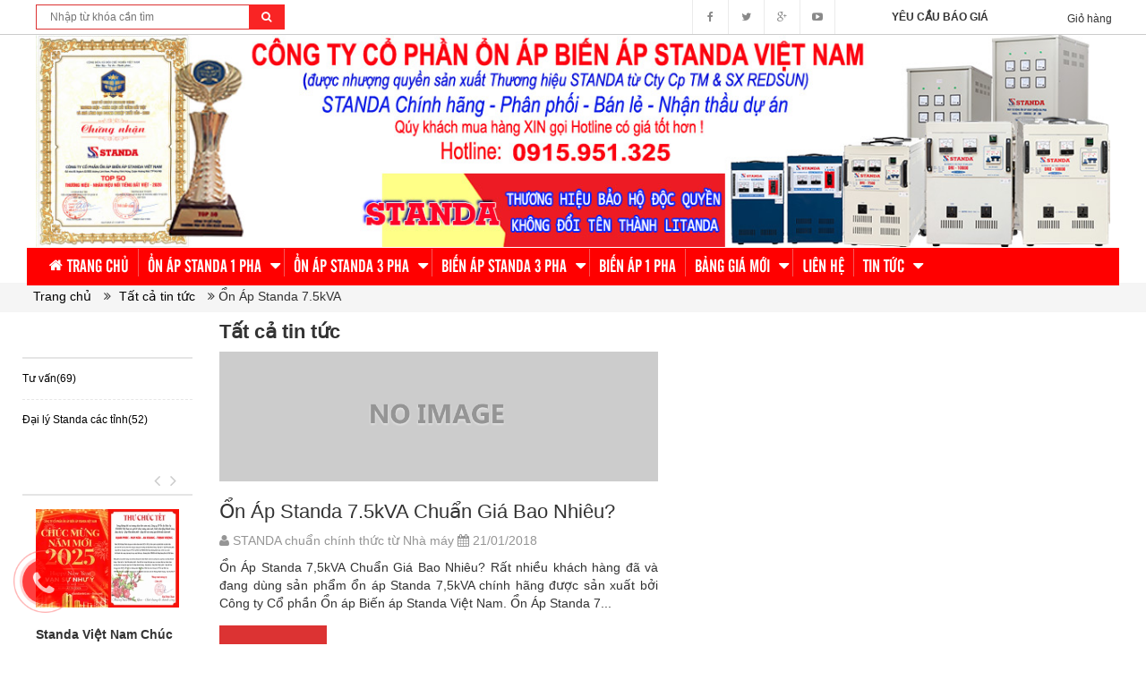

--- FILE ---
content_type: text/html; charset=utf-8
request_url: https://standaviet.vn/blogs/all/tagged/on-ap-standa-7-5kva
body_size: 17783
content:
<!DOCTYPE html><!-- on ap standa chinh hang -->
<html lang="vi">


	<head>
		<meta charset="UTF-8" />
		<meta name="viewport" content="width=device-width, initial-scale=1, maximum-scale=1">
		<link rel="profile" href="https://gmpg.org/xfn/11"><link rel="pingback" href="https://standaviet.vn/xmlrpc.php">
		<title>
			Tất cả tin tức  tagged "&#7892;n Áp Standa 7.5kVA" 
		</title>
		
		<meta name="keywords" content="on ap standa, standa, bien ap standa, standa 15kva, standa 20kva, bien ap, standa 30kva, doi nguon, on ap"/>
		<meta http-equiv="Content-Type" content="text/html; charset=utf-8" />
		<link rel="canonical" href="https://standaviet.vn"/>
		<meta name='revisit-after' content='1 days' />
		<meta name="robots" content="index,follow" />
		<meta http-equiv="content-language" content="vi" />
		<meta property="og:locale" content="vi_VN" /><meta property="og:locale:alternate" content="vi_VN" />
		<link rel="shortcut icon" href="//bizweb.dktcdn.net/100/247/628/themes/578729/assets/favicon.png?1705482464779" type="image/x-icon" />
		<link rel="alternate" type="application/rss+xml" title="On Ap Standa RSS Feed" href="https://standaviet.vn/feed" /><link rel="alternate" type="application/atom+xml" title="On Ap Standa Atom Feed" href="https://standaviet.vn/feed/atom" />
		<meta name="google-site-verification" content="j0AnslmIvOrZgZKChHjHhVfbOtpInLJOJTUHTnin6iY" />
		<meta name="p:domain_verify" content="f7322ef7e8da4e2999babc70cec1ebf4"/>
		<script src="//bizweb.dktcdn.net/100/247/628/themes/578729/assets/jquery_1.9.1.min.js?1705482464779" type="text/javascript"></script> 
<!--<script src="//bizweb.dktcdn.net/100/247/628/themes/578729/assets/jquery-ui.js?1705482464779" type="text/javascript"></script>-->
<script src="//bizweb.dktcdn.net/100/247/628/themes/578729/assets/jssocials.min.js?1705482464779" type="text/javascript"></script> 
<script src="//bizweb.dktcdn.net/100/247/628/themes/578729/assets/owl.carousel.min.js?1705482464779" type="text/javascript"></script> 
<script src="//bizweb.dktcdn.net/100/247/628/themes/578729/assets/bootstrap.min.js?1705482464779" type="text/javascript"></script> 


<script type="text/javascript" src="//s7.addthis.com/js/300/addthis_widget.js#pubid=ra-59dd82d2dd846ae3"></script>

		<!-- Bizweb javascript -->
		<script src="//bizweb.dktcdn.net/assets/themes_support/option-selectors.js" type="text/javascript"></script>
		<script src="//bizweb.dktcdn.net/assets/themes_support/api.jquery.js" type="text/javascript"></script> 
		

<link href="//bizweb.dktcdn.net/100/247/628/themes/578729/assets/bootstrap.min.css?1705482464779" rel="stylesheet" type="text/css" media="all" />
<link href="//bizweb.dktcdn.net/100/247/628/themes/578729/assets/blogmate.css?1705482464779" rel="stylesheet" type="text/css" media="all" />
<!--<link href="//bizweb.dktcdn.net/100/247/628/themes/578729/assets/flexslider.css?1705482464779" rel="stylesheet" type="text/css" media="all" />-->
<link href="//bizweb.dktcdn.net/100/247/628/themes/578729/assets/owl.carousel.css?1705482464779" rel="stylesheet" type="text/css" media="all" />
<!--<link href="//bizweb.dktcdn.net/100/247/628/themes/578729/assets/owl.theme.css?1705482464779" rel="stylesheet" type="text/css" media="all" />-->
<link href="//fonts.googleapis.com/css?family=Open+Sans:300italic,400italic,600italic,700italic,800italic,300,700,800,400,600" rel="stylesheet" type="text/css" media="all" />
<link rel="stylesheet" href="//maxcdn.bootstrapcdn.com/font-awesome/4.3.0/css/font-awesome.min.css">
<link rel="stylesheet" type="text/css" href="http://code.ionicframework.com/ionicons/2.0.1/css/ionicons.min.css">
<!--<link href="//bizweb.dktcdn.net/100/247/628/themes/578729/assets/font-awesome.min.css?1705482464779" rel="stylesheet" type="text/css" media="all" />-->
<link href="//bizweb.dktcdn.net/100/247/628/themes/578729/assets/jgrowl.css?1705482464779" rel="stylesheet" type="text/css" media="all" />
<link href="//bizweb.dktcdn.net/100/247/628/themes/578729/assets/style.css?1705482464779" rel="stylesheet" type="text/css" media="all" />
<link href="//bizweb.dktcdn.net/100/247/628/themes/578729/assets/style_custome.scss.css?1705482464779" rel="stylesheet" type="text/css" media="all" />
<link href="//bizweb.dktcdn.net/100/247/628/themes/578729/assets/popup_cart_desktop.css?1705482464779" rel="stylesheet" type="text/css" media="all" />
<link href="//bizweb.dktcdn.net/100/247/628/themes/578729/assets/jquery.fancybox.css?1705482464779" rel="stylesheet" type="text/css" media="all" />
<link href="//bizweb.dktcdn.net/100/247/628/themes/578729/assets/tuan.scss.css?1705482464779" rel="stylesheet" type="text/css" media="all" />
		<script>
	var Bizweb = Bizweb || {};
	Bizweb.store = 'standaviet1.mysapo.net';
	Bizweb.id = 247628;
	Bizweb.theme = {"id":578729,"name":"standaviet","role":"main"};
	Bizweb.template = 'blog';
	if(!Bizweb.fbEventId)  Bizweb.fbEventId = 'xxxxxxxx-xxxx-4xxx-yxxx-xxxxxxxxxxxx'.replace(/[xy]/g, function (c) {
	var r = Math.random() * 16 | 0, v = c == 'x' ? r : (r & 0x3 | 0x8);
				return v.toString(16);
			});		
</script>
<script>
	(function () {
		function asyncLoad() {
			var urls = ["//productreviews.sapoapps.vn/assets/js/productreviews.min.js?store=standaviet1.mysapo.net","https://google-shopping.sapoapps.vn/conversion-tracker/global-tag/4952.js?store=standaviet1.mysapo.net","https://google-shopping.sapoapps.vn/conversion-tracker/event-tag/4952.js?store=standaviet1.mysapo.net","https://forms.sapoapps.vn/libs/js/surveyform.min.js?store=standaviet1.mysapo.net"];
			for (var i = 0; i < urls.length; i++) {
				var s = document.createElement('script');
				s.type = 'text/javascript';
				s.async = true;
				s.src = urls[i];
				var x = document.getElementsByTagName('script')[0];
				x.parentNode.insertBefore(s, x);
			}
		};
		window.attachEvent ? window.attachEvent('onload', asyncLoad) : window.addEventListener('load', asyncLoad, false);
	})();
</script>


<script>
	window.BizwebAnalytics = window.BizwebAnalytics || {};
	window.BizwebAnalytics.meta = window.BizwebAnalytics.meta || {};
	window.BizwebAnalytics.meta.currency = 'VND';
	window.BizwebAnalytics.tracking_url = '/s';

	var meta = {};
	
	
	for (var attr in meta) {
	window.BizwebAnalytics.meta[attr] = meta[attr];
	}
</script>

	
		<script src="/dist/js/stats.min.js?v=96f2ff2"></script>
	



<!-- Global site tag (gtag.js) - Google Analytics -->
<script async src="https://www.googletagmanager.com/gtag/js?id=G-9HDVH5HCMX"></script>
<script>
  window.dataLayer = window.dataLayer || [];
  function gtag(){dataLayer.push(arguments);}
  gtag('js', new Date());

  gtag('config', 'G-9HDVH5HCMX');
</script>
<script>

	window.enabled_enhanced_ecommerce = true;

</script>






<script>
	var eventsListenerScript = document.createElement('script');
	eventsListenerScript.async = true;
	
	eventsListenerScript.src = "/dist/js/store_events_listener.min.js?v=1b795e9";
	
	document.getElementsByTagName('head')[0].appendChild(eventsListenerScript);
</script>






		<!--[if lt IE 9]>
<script src="http://html5shim.googlecode.com/svn/trunk/html5.js"></script>
<script src="http://css3-mediaqueries-js.googlecode.com/svn/trunk/css3-mediaqueries.js"></script>
<![endif]-->
		<!--[if IE 7]>
<link href="//bizweb.dktcdn.net/100/247/628/themes/578729/assets/font-awesome-ie7.css?1705482464779" rel="stylesheet" type="text/css" media="all" />
<![endif]-->
		<!--[if lt IE 9]>
<script src="//html5shiv.googlecode.com/svn/trunk/html5.js" type="text/javascript"></script>
<![endif]-->

		
		<link href="//bizweb.dktcdn.net/100/247/628/themes/578729/assets/cf-stylesheet.css?1705482464779" rel="stylesheet" type="text/css" media="all" />
		

		


<script type="application/ld+json">
        {
        "@context": "http://schema.org",
        "@type": "BreadcrumbList",
        "itemListElement": 
        [
            {
                "@type": "ListItem",
                "position": 1,
                "item": 
                {
                  "@id": "http://standaviet.vn",
                  "name": "Trang chủ"
                }
            },
			
		    
			
        ]
        }
</script>



<script type="application/ld+json">
{  
   "@context":"http://schema.org",
   "@type":"Organization",
   "name":"Ổn Áp Standa Chính Hãng Công ty CP Ổn Áp Biến Áp Standa Việt Nam",
   "url":"https://standaviet.vn",
   "logo":"https://bizweb.dktcdn.net/100/247/628/themes/578729/assets/logo.png?1705482464779",
   "contactPoint":[  
      {  
         "@type":"ContactPoint",
        "telephone":"+84243.661.77.93",
         "contactType":"Customer Service",
         "availableLanguage":[  
            "Tiếng Việt",
            "  English"
         ],
         "contactOption":[  
         ]
      }
   ],
   "sameAs":[  
      
   ]
}
</script>


		<script async defer src="https://maps.googleapis.com/maps/api/js?key=AIzaSyBnG_uASJvbM9JWfk6HKNrzm9ZP_9-vbeQ&callback=initMap"
				type="text/javascript"></script>
		<script async src="https://www.googletagmanager.com/gtag/js?id=UA-109995061-1"></script>
		<script>
			window.dataLayer = window.dataLayer || [];
			function gtag(){dataLayer.push(arguments);}
			gtag('js', new Date());

			gtag('config', 'UA-109995061-1');
		</script>

		<script>(function(d, s, id){
	var js, fjs = d.getElementsByTagName(s)[0];
	if (d.getElementById(id)) {return;}
	js = d.createElement(s); js.id = id;
	js.src = "//connect.facebook.net/en_US/sdk.js#xfbml=1&version=v2.6";
	fjs.parentNode.insertBefore(js, fjs);
}(document, 'script', 'facebook-jssdk'));</script>
		<script>var ProductReviewsAppUtil=ProductReviewsAppUtil || {};</script>


		<!-- Google Tag Manager -->
		<script>(function(w,d,s,l,i){w[l]=w[l]||[];w[l].push({'gtm.start':
															  new Date().getTime(),event:'gtm.js'});var f=d.getElementsByTagName(s)[0],
	j=d.createElement(s),dl=l!='dataLayer'?'&l='+l:'';j.async=true;j.src=
		'https://www.googletagmanager.com/gtm.js?id='+i+dl;f.parentNode.insertBefore(j,f);
									})(window,document,'script','dataLayer','GTM-WCS23V');</script>
		<!-- End Google Tag Manager -->

	</head>
	<body id="tat-ca-tin-tuc" class="  cms-index-index cms-home-page" >  

		<!-- Google Tag Manager (noscript) -->
		<noscript><iframe src="https://www.googletagmanager.com/ns.html?id=GTM-WCS23V"
						  height="0" width="0" style="display:none;visibility:hidden"></iframe></noscript>
		<!-- End Google Tag Manager (noscript) -->

		<header>
	<div class="header-container">
		<div class="header-top hidden-sm hidden-xs">
			<div class="container">
				<div class="row">
					<div class="col-sm-3 col-xs-7 ctb">           
						<div class="search_form">
							<form action="/search" method="get" class="search-form" role="search">
								<input placeholder="Nhập từ khóa cần tìm" class="search_input" type="text" name="query" value="" />
								<button type="submit" class="btn-search"><i class="fa fa-search"></i></button>
							</form>
						</div>
					</div>
					<div class="col-sm-2 col-md-1 col-lg-1 cart-header pull-right">
						<div class="top-cart-contain">
							<div class="mini-cart text-xs-center">
								<div class="heading-cart">
									<a href="/cart">
										<span class="cart-text">Giỏ hàng</span>
									</a>
								</div>
							</div>
						</div>
					</div>
					<div class="col-sm-2 text-center pull-right">           
						<a href="/yeu-cau-bao-gia" style="line-height: 38px; font-weight: bold;">YÊU CẦU BÁO GIÁ</a>
					</div>
					
					<div class="social-sharing pull-right">

						<div onclick="location.href='https://facebook.com/mayonapstanda'"><i class="fa fa-facebook" aria-hidden="true"></i></div>
						<div onclick="location.href='#'"><i class="fa fa-twitter" aria-hidden="true"></i></div>
						<div onclick="location.href='#'"><i class="fa fa-google-plus" aria-hidden="true"></i></div>
						<div onclick="location.href='#'"><i class="fa fa-youtube-play" aria-hidden="true"></i></div>
					</div>

				</div>
			</div>
		</div>

		<div class="container header_main hidden-xs">
			<div class="row">
				<div class="col-lg-12 col-md-12 col-sm-12 col-xs-12"> 
					<div class="logo">
						<a title="Ổn Áp Standa Chính Hãng Công ty CP Ổn Áp Biến Áp Standa Việt Nam" href="/">
							
							<img alt="Ổn Áp Standa Chính Hãng Công ty CP Ổn Áp Biến Áp Standa Việt Nam" src="//bizweb.dktcdn.net/100/247/628/themes/578729/assets/logo.png?1705482464779">
							
						</a> 
					</div>
				</div>
				
			</div>
		</div>

		<div class="container hidden-lg hidden-md hidden-sm mobile_menu">
			<div class="row">
				<div class="logo">
					<a title="Ổn Áp Standa Chính Hãng Công ty CP Ổn Áp Biến Áp Standa Việt Nam" href="/">
						
						<img alt="Ổn Áp Standa Chính Hãng Công ty CP Ổn Áp Biến Áp Standa Việt Nam" src="//bizweb.dktcdn.net/100/247/628/themes/578729/assets/logo.png?1705482464779 ">
						
					</a> 
				</div>
				<div class="col-xs-2" id="mobile-menu">
					<ul class="navmenu">
						<li>
							<div class="menutop">
								<div class="toggle">
									<span class="icon-bar"></span>
									<span class="icon-bar"></span>
									<span class="icon-bar"></span>
								</div>
								<span class="hodor">Danh mục sản phẩm</span>
							</div>


							<ul class="submenu">
								<li>
									<ul class="topnav">
										
										
										<li class="level0 level-top parent"> <a class="level-top" href="/"> <span>Trang chủ</span> </a> </li>
										
										
										
										<li class="level0 level-top parent"><i class="fa fa-caret-down" aria-hidden="true"></i><a class="level-top" href="/on-ap-standa-1-pha"> <span>ỔN ÁP STANDA 1 PHA</span> </a>
											<ul class="level0">
												
												
												<li class="level1 "> <a href="/on-ap-standa-3kva"> <span>Ổn áp standa 3kva</span> </a></li>
												
												
												
												<li class="level1 "> <a href="/on-ap-standa-5kva"> <span>Ổn Áp Standa 5kVA</span> </a></li>
												
												
												
												<li class="level1 "> <a href="/on-ap-standa-7-5kva"> <span>Ổn áp standa 7,5kva</span> </a></li>
												
												
												
												<li class="level1 "> <a href="/on-ap-standa-10kva"> <span>Ổn Áp Standa 10kVA</span> </a></li>
												
												
												
												<li class="level1 "> <a href="/on-ap-standa-15kva"> <span>Ổn Áp Standa 15kva</span> </a></li>
												
												
												
												<li class="level1 "> <a href="/on-ap-standa-20kva"> <span>Ổn Áp Standa 20kVA</span> </a></li>
												
												
												
												<li class="level1 "> <a href="/on-ap-standa-25kva"> <span>Ổn Áp Standa 25kVA</span> </a></li>
												
												
												
												<li class="level1 "> <a href="/on-ap-standa-30kva"> <span>Ổn Áp Standa 30kVA</span> </a></li>
												
												
											</ul>
										</li>
										
										
										
										<li class="level0 level-top parent"><i class="fa fa-caret-down" aria-hidden="true"></i><a class="level-top" href="/on-ap-standa-3-pha"> <span>ỔN ÁP STANDA 3 PHA</span> </a>
											<ul class="level0">
												
												
												<li class="level1 "> <a href="/on-ap-standa-10kva-3-pha"> <span>Ổn Áp Standa 10kVA 3 Pha</span> </a></li>
												
												
												
												<li class="level1 "> <a href="/on-ap-standa-15kva-3-pha"> <span>Ổn Áp Standa 15kVA 3 Pha</span> </a></li>
												
												
												
												<li class="level1 "> <a href="/on-ap-standa-20kva-3-pha"> <span>Ổn Áp Standa 20kVA 3 Pha</span> </a></li>
												
												
												
												<li class="level1 "> <a href="/on-ap-standa-25kva-3-pha"> <span>Ổn Áp Standa 25kVA 3 Pha</span> </a></li>
												
												
												
												<li class="level1 "> <a href="/on-ap-standa-30kva-3-pha"> <span>Ổn Áp Standa 30kVA 3 Pha</span> </a></li>
												
												
												
												<li class="level1 "> <a href="/on-ap-standa-45kva-3-pha"> <span>Ổn Áp Standa 45kVA 3 Pha</span> </a></li>
												
												
												
												<li class="level1 "> <a href="/on-ap-standa-60kva-3-pha"> <span>Ổn Áp Standa 60kVA 3 Pha</span> </a></li>
												
												
												
												<li class="level1 "> <a href="/on-ap-standa-75kva-3-pha"> <span>Ổn Áp Standa 75kVA 3 Pha</span> </a></li>
												
												
												
												<li class="level1 "> <a href="/on-ap-standa-100kva-3-pha"> <span>Ổn Áp Standa 100kVA 3 Pha</span> </a></li>
												
												
												
												<li class="level1 "> <a href="/on-ap-standa-120kva-3-pha"> <span>Ổn Áp Standa 120kVA 3 Pha</span> </a></li>
												
												
												
												<li class="level1 "> <a href="/on-ap-standa-150kva-3-pha"> <span>Ổn Áp Standa 150kVA 3 Pha</span> </a></li>
												
												
											</ul>
										</li>
										
										
										
										<li class="level0 level-top parent"><i class="fa fa-caret-down" aria-hidden="true"></i><a class="level-top" href="/bien-ap-standa-3-pha"> <span>BIẾN ÁP STANDA 3 PHA</span> </a>
											<ul class="level0">
												
												
												<li class="level1 "> <a href="/bien-ap-standa-10kva"> <span>Biến Áp Standa 10kVA</span> </a></li>
												
												
												
												<li class="level1 "> <a href="/bien-ap-standa-15kva"> <span>Biến Áp Standa 15kVA</span> </a></li>
												
												
												
												<li class="level1 "> <a href="/bien-ap-standa-20kva"> <span>Biến Áp Standa 20kVA</span> </a></li>
												
												
												
												<li class="level1 "> <a href="/bien-ap-standa-30kva"> <span>Biến Áp Standa 30kVA</span> </a></li>
												
												
												
												<li class="level1 "> <a href="/bien-ap-standa-50kva"> <span>Biến Áp Standa 50kVA</span> </a></li>
												
												
												
												<li class="level1 "> <a href="/bien-ap-standa-60kva"> <span>Biến Áp Standa 60kVA</span> </a></li>
												
												
												
												<li class="level1 "> <a href="/bien-ap-standa-80kva"> <span>Biến Áp Standa 80kVA</span> </a></li>
												
												
												
												<li class="level1 "> <a href="/bien-ap-standa-100kva"> <span>Biến Áp Standa 100kVA</span> </a></li>
												
												
												
												<li class="level1 "> <a href="/bien-ap-standa-150kva"> <span>Biến Áp Standa 150kVA</span> </a></li>
												
												
												
												<li class="level1 "> <a href="/bien-ap-standa-200kva"> <span>Biến Áp Standa 200kVA</span> </a></li>
												
												
												
												<li class="level1 "> <a href="/bien-ap-standa-250kva"> <span>Biến Áp Standa 250kVA</span> </a></li>
												
												
												
												<li class="level1 "> <a href="/bien-ap-standa-320kva"> <span>Biến Áp Standa 320kVA</span> </a></li>
												
												
												
												<li class="level1 "> <a href="/bien-ap-standa-400kva"> <span>Biến Áp Standa 400kVA</span> </a></li>
												
												
												
												<li class="level1 "> <a href="/bien-ap-standa-500kva"> <span>Biến Áp Standa 500kVA</span> </a></li>
												
												
												
												<li class="level1 "> <a href="/bien-ap-standa-600kva"> <span>Biến Áp Standa 600kVA</span> </a></li>
												
												
												
												<li class="level1 "> <a href="/bien-ap-5kva"> <span>Biến Áp 5kVA</span> </a></li>
												
												
												
												<li class="level1 "> <a href="/bien-ap-3kva"> <span>Biến Áp 3kVA</span> </a></li>
												
												
												
												<li class="level1 "> <a href="/bien-ap-tu-ngau"> <span>Biến Áp Tự Ngẫu</span> </a></li>
												
												
											</ul>
										</li>
										
										
										
										<li class="level0 level-top parent"> <a class="level-top" href="/bien-ap-1-pha"> <span>Biến áp 1 Pha</span> </a> </li>
										
										
										
										<li class="level0 level-top parent"><i class="fa fa-caret-down" aria-hidden="true"></i><a class="level-top" href="/bang-gia-moi"> <span>Bảng giá mới</span> </a>
											<ul class="level0">
												
											</ul>
										</li>
										
										
										
										<li class="level0 level-top parent"> <a class="level-top" href="/lien-he"> <span>Liên hệ</span> </a> </li>
										
										
										
										<li class="level0 level-top parent"><i class="fa fa-caret-down" aria-hidden="true"></i><a class="level-top" href="/tin-tuc"> <span>Tin tức</span> </a>
											<ul class="level0">
												
											</ul>
										</li>
										
										
									</ul>
								</li>
							</ul>
						</li>
					</ul>
				</div>
			</div>
		</div>
	</div>
</header>

<nav class="hidden-xs">
	<div class="container">
		<div class="row nav_menu">
			<div class="nav-inner">
				<ul id="nav" class="hidden-xs">
					
					
					
					
					
					
					<li class="level0 parent "><a href="/"><span>Trang chủ</span></a></li>
					
					
					
					
					
					
					
					<li class="level0 parent drop-menu ">
						<a href="/on-ap-standa-1-pha"><span>ỔN ÁP STANDA 1 PHA</span>
							<i class="fa fa-caret-down" aria-hidden="true" style="position:relative;right:4px"></i>
						</a>
						
						<ul class="level1">
							
							
							<li class="level1"> <a href="/on-ap-standa-3kva"> <span>Ổn áp standa 3kva</span> </a></li>
							
							
							
							<li class="level1"> <a href="/on-ap-standa-5kva"> <span>Ổn Áp Standa 5kVA</span> </a></li>
							
							
							
							<li class="level1"> <a href="/on-ap-standa-7-5kva"> <span>Ổn áp standa 7,5kva</span> </a></li>
							
							
							
							<li class="level1"> <a href="/on-ap-standa-10kva"> <span>Ổn Áp Standa 10kVA</span> </a></li>
							
							
							
							<li class="level1"> <a href="/on-ap-standa-15kva"> <span>Ổn Áp Standa 15kva</span> </a></li>
							
							
							
							<li class="level1"> <a href="/on-ap-standa-20kva"> <span>Ổn Áp Standa 20kVA</span> </a></li>
							
							
							
							<li class="level1"> <a href="/on-ap-standa-25kva"> <span>Ổn Áp Standa 25kVA</span> </a></li>
							
							
							
							<li class="level1"> <a href="/on-ap-standa-30kva"> <span>Ổn Áp Standa 30kVA</span> </a></li>
							
							
						</ul>
						
					</li>
					
					
					
					
					
					
					
					<li class="level0 parent drop-menu ">
						<a href="/on-ap-standa-3-pha"><span>ỔN ÁP STANDA 3 PHA</span>
							<i class="fa fa-caret-down" aria-hidden="true" style="position:relative;right:4px"></i>
						</a>
						
						<ul class="level1">
							
							
							<li class="level1"> <a href="/on-ap-standa-10kva-3-pha"> <span>Ổn Áp Standa 10kVA 3 Pha</span> </a></li>
							
							
							
							<li class="level1"> <a href="/on-ap-standa-15kva-3-pha"> <span>Ổn Áp Standa 15kVA 3 Pha</span> </a></li>
							
							
							
							<li class="level1"> <a href="/on-ap-standa-20kva-3-pha"> <span>Ổn Áp Standa 20kVA 3 Pha</span> </a></li>
							
							
							
							<li class="level1"> <a href="/on-ap-standa-25kva-3-pha"> <span>Ổn Áp Standa 25kVA 3 Pha</span> </a></li>
							
							
							
							<li class="level1"> <a href="/on-ap-standa-30kva-3-pha"> <span>Ổn Áp Standa 30kVA 3 Pha</span> </a></li>
							
							
							
							<li class="level1"> <a href="/on-ap-standa-45kva-3-pha"> <span>Ổn Áp Standa 45kVA 3 Pha</span> </a></li>
							
							
							
							<li class="level1"> <a href="/on-ap-standa-60kva-3-pha"> <span>Ổn Áp Standa 60kVA 3 Pha</span> </a></li>
							
							
							
							<li class="level1"> <a href="/on-ap-standa-75kva-3-pha"> <span>Ổn Áp Standa 75kVA 3 Pha</span> </a></li>
							
							
							
							<li class="level1"> <a href="/on-ap-standa-100kva-3-pha"> <span>Ổn Áp Standa 100kVA 3 Pha</span> </a></li>
							
							
							
							<li class="level1"> <a href="/on-ap-standa-120kva-3-pha"> <span>Ổn Áp Standa 120kVA 3 Pha</span> </a></li>
							
							
							
							<li class="level1"> <a href="/on-ap-standa-150kva-3-pha"> <span>Ổn Áp Standa 150kVA 3 Pha</span> </a></li>
							
							
						</ul>
						
					</li>
					
					
					
					
					
					
					
					<li class="level0 parent drop-menu ">
						<a href="/bien-ap-standa-3-pha"><span>BIẾN ÁP STANDA 3 PHA</span>
							<i class="fa fa-caret-down" aria-hidden="true" style="position:relative;right:4px"></i>
						</a>
						
						<ul class="level1">
							
							
							<li class="level1"> <a href="/bien-ap-standa-10kva"> <span>Biến Áp Standa 10kVA</span> </a></li>
							
							
							
							<li class="level1"> <a href="/bien-ap-standa-15kva"> <span>Biến Áp Standa 15kVA</span> </a></li>
							
							
							
							<li class="level1"> <a href="/bien-ap-standa-20kva"> <span>Biến Áp Standa 20kVA</span> </a></li>
							
							
							
							<li class="level1"> <a href="/bien-ap-standa-30kva"> <span>Biến Áp Standa 30kVA</span> </a></li>
							
							
							
							<li class="level1"> <a href="/bien-ap-standa-50kva"> <span>Biến Áp Standa 50kVA</span> </a></li>
							
							
							
							<li class="level1"> <a href="/bien-ap-standa-60kva"> <span>Biến Áp Standa 60kVA</span> </a></li>
							
							
							
							<li class="level1"> <a href="/bien-ap-standa-80kva"> <span>Biến Áp Standa 80kVA</span> </a></li>
							
							
							
							<li class="level1"> <a href="/bien-ap-standa-100kva"> <span>Biến Áp Standa 100kVA</span> </a></li>
							
							
							
							<li class="level1"> <a href="/bien-ap-standa-150kva"> <span>Biến Áp Standa 150kVA</span> </a></li>
							
							
							
							<li class="level1"> <a href="/bien-ap-standa-200kva"> <span>Biến Áp Standa 200kVA</span> </a></li>
							
							
							
							<li class="level1"> <a href="/bien-ap-standa-250kva"> <span>Biến Áp Standa 250kVA</span> </a></li>
							
							
							
							<li class="level1"> <a href="/bien-ap-standa-320kva"> <span>Biến Áp Standa 320kVA</span> </a></li>
							
							
							
							<li class="level1"> <a href="/bien-ap-standa-400kva"> <span>Biến Áp Standa 400kVA</span> </a></li>
							
							
							
							<li class="level1"> <a href="/bien-ap-standa-500kva"> <span>Biến Áp Standa 500kVA</span> </a></li>
							
							
							
							<li class="level1"> <a href="/bien-ap-standa-600kva"> <span>Biến Áp Standa 600kVA</span> </a></li>
							
							
							
							<li class="level1"> <a href="/bien-ap-5kva"> <span>Biến Áp 5kVA</span> </a></li>
							
							
							
							<li class="level1"> <a href="/bien-ap-3kva"> <span>Biến Áp 3kVA</span> </a></li>
							
							
							
							<li class="level1"> <a href="/bien-ap-tu-ngau"> <span>Biến Áp Tự Ngẫu</span> </a></li>
							
							
						</ul>
						
					</li>
					
					
					
					
					
					
					
					<li class="level0 parent "><a href="/bien-ap-1-pha"><span>Biến áp 1 Pha</span></a></li>
					
					
					
					
					
					
					
					<li class="level0 parent drop-menu ">
						<a href="/bang-gia-moi"><span>Bảng giá mới</span>
							<i class="fa fa-caret-down" aria-hidden="true" style="position:relative;right:4px"></i>
						</a>
						
						<ul class="level1">
							
						</ul>
						
					</li>
					
					
					
					
					
					
					
					<li class="level0 parent "><a href="/lien-he"><span>Liên hệ</span></a></li>
					
					
					
					
					
					
					
					<li class="level0 parent drop-menu ">
						<a href="/tin-tuc"><span>Tin tức</span>
							<i class="fa fa-caret-down" aria-hidden="true" style="position:relative;right:4px"></i>
						</a>
						
						<ul class="level1">
							
						</ul>
						
					</li>
					
					
				</ul>
				<div class="nav_hotline pull-right hidden-xs hidden-sm hidden">
					<img src="//bizweb.dktcdn.net/thumb/thumb/100/247/628/themes/578729/assets/call_white.png?1705482464779" width="30" alt="Hotline"/> Hotline : <a href="tel:0915951325" title="Hotline: 0915951325">0915951325</a>
				</div>
			</div>
		</div>
	</div>
</nav>  
		<div class="hidden-lg hidden-md hidden-sm col-xs-12 bar_mobile">
	<div class="col-xs-12 mg_bt">
		<a href="tel: 0915951325">
			<img src="//bizweb.dktcdn.net/thumb/thumb/100/247/628/themes/578729/assets/calliconstanda.gif?1705482464779" width="45" alt="Hotline"/>
			Hotline: 0915.951.325 
		</a>
	</div>
	<div class="search_form col-xs-12">
		<form action="/search" method="get" class="search-form" role="search">
			<input placeholder="Nhập từ khóa cần tìm" class="search_input" type="text" name="query" value="" />
			
			<button type="submit" value="&nbsp" class="btnsearch" ><i class="fa fa-search" aria-hidden="true"></i></button>
		</form>
	</div>
	
</div>
<div class="breadcrumbs" itemscope itemtype="http://data-vocabulary.org/Breadcrumb">
	<div class="container">
		<div class="row">
			<div class="inner">
				<ul>
					<li class="home"> <a itemprop="url" title="Quay lại trang chủ" href="/"><span itemprop="title">Trang chủ</span></a></li>
					
					
					<i class="fa fa-angle-double-right" aria-hidden="true"></i>
					<li><span itemprop="title" class="brn"><a href="/blogs/all" title="">Tất cả tin tức</a></span></li>
					
					<i class="fa fa-angle-double-right" aria-hidden="true"></i>
					<li itemprop="title" class="active breadcrumb-title">&#7892;n Áp Standa 7.5kVA</li>
					

					
				</ul>
			</div>
		</div>
	</div>
</div>
<meta itemprop="name" content="Tất cả tin tức">
<meta itemprop="description" content="">
<section class="col-lg-12 col-md-12 col-sm-12 col-xs-12 news">
	<div class="container" itemscope itemtype="http://schema.org/Blog">
		<div class="row">
			<div class="col-lg-2 col-md-3 col-sm-3 col-xs-12 news_sitebar hidden-xs">

				<div class="news_list block">
	<div class="block-title">
		<h5><a href="/tin-tuc"><i class="fa fa-bars" aria-hidden="true">&nbsp;</i>Danh mục tin tức</a></h5>
	</div>
	<div class="block-content">
		
		<li class="cat-item"><a href="/tu-van">Tư vấn(69)</a></li>
		
		<li class="cat-item"><a href="/dai-ly-standa-cac-tinh">Đại lý Standa các tỉnh(52)</a></li>
		 
	</div>
</div>

				
<div class="blog_news block">
	<div class="block-title">
		<h5><a href="tin-tuc">Tin tức</a></h5>
		<div class="blog-navigator">
			<a class="btn prev"><i class="fa fa-angle-left" aria-hidden="true"></i></a>
			<a class="btn next"><i class="fa fa-angle-right" aria-hidden="true"></i></a>
		</div>
	</div>
	<div class="block-content">
		<div id="owl-news-blog" class="owl-carousel owl-theme">
			
			<div class="item blog-post">
				<div class="blog-image">
					
					<a href="/standa-viet-nam-chuc-mung-nam-moi-2025"><img src="//bizweb.dktcdn.net/thumb/medium/100/247/628/articles/cong-ty-co-phan-on-ap-bien-ap-standa-viet-nam-chuc-tet-2025.jpg?v=1738035081127" alt="Standa Việt Nam Chúc mừng năm mới 2025"/></a>
					
				</div>
				<h3><a href="/standa-viet-nam-chuc-mung-nam-moi-2025">Standa Việt Nam Chúc mừng năm mới 2025</a></h3>
				<p>
					<span><i class="fa fa-user" aria-hidden="true"></i> Công ty cổ phần ổn áp biến áp Standa Việt Nam Nhà máy</span>
					<span><i class="fa fa-calendar" aria-hidden="true"></i> 14/01/2023</span>
				</p>
				<p class="post_content">Standa Việt Nam chúc mừng năm mới 2025
Công ty Cổ phần Ổn áp Biến áp Standa Việt Nam chúc mừng năm mới 2025
<a href=/standa-viet-nam-chuc-mung-nam-moi-2025> [Xem thêm] </a></p>
			</div>
			
			<div class="item blog-post">
				<div class="blog-image">
					
					<a href="/standa-xuat-sac-gianh-giai-thuong-thuong-hieu-vi-nguoi-tieu-dung"><img src="//bizweb.dktcdn.net/thumb/medium/100/247/628/articles/thuong-hieu-noi-tieng-standa-doat-giai-lon-trong-ngay-le-trao-giai.jpg?v=1652168760557" alt="STANDA XUẤT SẮC GIÀNH GIẢI THƯỞNG: “THƯƠNG HIỆU VÌ NGƯỜI TIÊU DÙNG”"/></a>
					
				</div>
				<h3><a href="/standa-xuat-sac-gianh-giai-thuong-thuong-hieu-vi-nguoi-tieu-dung">STANDA XUẤT SẮC GIÀNH GIẢI THƯỞNG: “THƯƠNG HIỆU VÌ NGƯỜI TIÊU DÙNG”</a></h3>
				<p>
					<span><i class="fa fa-user" aria-hidden="true"></i> Công ty cổ phần ổn áp biến áp Standa Việt Nam Nhà máy</span>
					<span><i class="fa fa-calendar" aria-hidden="true"></i> 10/05/2022</span>
				</p>
				<p class="post_content">Thật tự hào khi thương hiệu ổn áp biến áp STANDA được vinh danh “Thương hiệu vì người tiêu dùng” được trao tặng bởi Hiệp hội chống hàng giả và bảo vệ người tiêu dùng Việt Nam VATAP. Vậy là...<a href=/standa-xuat-sac-gianh-giai-thuong-thuong-hieu-vi-nguoi-tieu-dung> [Xem thêm] </a></p>
			</div>
			
			<div class="item blog-post">
				<div class="blog-image">
					
					<a href="/phan-biet-on-ap-standa-va-litanda"><img src="//bizweb.dktcdn.net/thumb/medium/100/247/628/themes/578729/assets/no-image.jpg?1705482464779" alt="Phân biệt ổn áp STANDA và LITANDA "/></a>
					
				</div>
				<h3><a href="/phan-biet-on-ap-standa-va-litanda">Phân biệt ổn áp STANDA và LITANDA </a></h3>
				<p>
					<span><i class="fa fa-user" aria-hidden="true"></i> Công ty cổ phần ổn áp biến áp Standa Việt Nam Nhà máy</span>
					<span><i class="fa fa-calendar" aria-hidden="true"></i> 29/04/2022</span>
				</p>
				<p class="post_content">Trong thời gian qua xuất hiện bài viết cho rằng thương hiệu STANDA đổi tên thành LITANDA. Những thông tin này hoàn toàn là sai sự thật. Ổn áp STANDA và và ổn áp LITANDA là 2 thương hiệu hoàn...<a href=/phan-biet-on-ap-standa-va-litanda> [Xem thêm] </a></p>
			</div>
			
			<div class="item blog-post">
				<div class="blog-image">
					
					<a href="/phan-biet-on-ap-standa-va-on-ap-standard"><img src="//bizweb.dktcdn.net/thumb/medium/100/247/628/articles/cach-phan-biet-on-ap-standa-va-standard.jpg?v=1651223944097" alt="Phân biệt ổn áp STANDA và ổn áp STANDARD"/></a>
					
				</div>
				<h3><a href="/phan-biet-on-ap-standa-va-on-ap-standard">Phân biệt ổn áp STANDA và ổn áp STANDARD</a></h3>
				<p>
					<span><i class="fa fa-user" aria-hidden="true"></i> Công ty cổ phần ổn áp biến áp Standa Việt Nam Nhà máy</span>
					<span><i class="fa fa-calendar" aria-hidden="true"></i> 29/04/2022</span>
				</p>
				<p class="post_content">&nbsp;

Ổn áp STANDA là thương hiệu nổi tiếng hàng đầu tại Việt Nam hiện nay. Trong thời gian qua có một dòng sản phẩm mới với tên gọi tương tự STANDA đó là STANDARD. Sự giống nhau trong tên thương...<a href=/phan-biet-on-ap-standa-va-on-ap-standard> [Xem thêm] </a></p>
			</div>
			
			<div class="item blog-post">
				<div class="blog-image">
					
					<a href="/on-ap-standa-doi-ten-day-la-chieu-tro-lua-dao-cua-don-vi-mao-danh"><img src="//bizweb.dktcdn.net/thumb/medium/100/247/628/articles/hinh-anh-on-ap-standa-doi-ten-day-chi-la-tin-don-cua-nhung-don-vi-lua-dao-min.jpg?v=1649236725763" alt="Ổn áp STANDA đổi tên? Đây là chiêu trò lừa đảo của đơn vị mạo danh"/></a>
					
				</div>
				<h3><a href="/on-ap-standa-doi-ten-day-la-chieu-tro-lua-dao-cua-don-vi-mao-danh">Ổn áp STANDA đổi tên? Đây là chiêu trò lừa đảo của đơn vị mạo danh</a></h3>
				<p>
					<span><i class="fa fa-user" aria-hidden="true"></i> Công ty cổ phần ổn áp biến áp Standa Việt Nam Nhà máy</span>
					<span><i class="fa fa-calendar" aria-hidden="true"></i> 06/04/2022</span>
				</p>
				<p class="post_content">STANDA vốn là thương hiệu ổn áp uy tín hàng đầu hiện nay trên thị trường. Chính vì thế mà nhiều thương hiệu muốn ăn theo sự nổi tiếng này dẫn tới các chiêu trò lừa đảo tung tin đồn...<a href=/on-ap-standa-doi-ten-day-la-chieu-tro-lua-dao-cua-don-vi-mao-danh> [Xem thêm] </a></p>
			</div>
			
			<div class="item blog-post">
				<div class="blog-image">
					
					<a href="/thu-chuc-mung-nam-moi-2022-cong-ty-co-phan-on-ap-bien-ap-standa-viet-nam"><img src="//bizweb.dktcdn.net/thumb/medium/100/247/628/articles/317c8cccb3c742991bd6.jpg?v=1640944448630" alt="Thư chúc mừng năm mới 2022 - Công ty cổ phần ổn áp biến áp Standa Việt Nam"/></a>
					
				</div>
				<h3><a href="/thu-chuc-mung-nam-moi-2022-cong-ty-co-phan-on-ap-bien-ap-standa-viet-nam">Thư chúc mừng năm mới 2022 - Công ty cổ phần ổn áp biến áp Standa Việt Nam</a></h3>
				<p>
					<span><i class="fa fa-user" aria-hidden="true"></i> Công ty cổ phần ổn áp biến áp Standa Việt Nam Nhà máy</span>
					<span><i class="fa fa-calendar" aria-hidden="true"></i> 31/12/2021</span>
				</p>
				<p class="post_content"><a href=/thu-chuc-mung-nam-moi-2022-cong-ty-co-phan-on-ap-bien-ap-standa-viet-nam> [Xem thêm] </a></p>
			</div>
			
			<div class="item blog-post">
				<div class="blog-image">
					
					<a href="/on-ap-standa-co-ton-dien-khong"><img src="//bizweb.dktcdn.net/thumb/medium/100/247/628/articles/su-dung-on-ap-standa-giup-tiet-kiem-dien-min.jpg?v=1632888622097" alt="Ổn áp STANDA có tốn điện không?"/></a>
					
				</div>
				<h3><a href="/on-ap-standa-co-ton-dien-khong">Ổn áp STANDA có tốn điện không?</a></h3>
				<p>
					<span><i class="fa fa-user" aria-hidden="true"></i> Công ty cổ phần ổn áp biến áp Standa Việt Nam Nhà máy</span>
					<span><i class="fa fa-calendar" aria-hidden="true"></i> 29/09/2021</span>
				</p>
				<p class="post_content">
Ổn áp STANDA có tốn điện không? Đây là câu hỏi chúng tôi nhận được từ rất nhiều khách hàng khi mua ổn áp. Hãy cùng tìm hiểu vấn đề này trong bài viết dưới đây.
1, Ổn áp có tốn...<a href=/on-ap-standa-co-ton-dien-khong> [Xem thêm] </a></p>
			</div>
			
			<div class="item blog-post">
				<div class="blog-image">
					
					<a href="/on-ap-standa-bao-den-do-cach-khac-phuc-loi-on-ap-tai-nha"><img src="//bizweb.dktcdn.net/thumb/medium/100/247/628/articles/on-ap-standa-bao-den-do-3-min.jpg?v=1631693828320" alt="Ổn áp STANDA báo đèn đỏ + cách khắc phục lỗi ổn áp tại nhà "/></a>
					
				</div>
				<h3><a href="/on-ap-standa-bao-den-do-cach-khac-phuc-loi-on-ap-tai-nha">Ổn áp STANDA báo đèn đỏ + cách khắc phục lỗi ổn áp tại nhà </a></h3>
				<p>
					<span><i class="fa fa-user" aria-hidden="true"></i> Công ty cổ phần ổn áp biến áp Standa Việt Nam Nhà máy</span>
					<span><i class="fa fa-calendar" aria-hidden="true"></i> 15/09/2021</span>
				</p>
				<p class="post_content">Ổn áp STANDA không còn là thiết bị xa lạ với các gia đình bởi tình trạng điện yếu ngày càng trở nên phổ biến. Muốn sử dụng máy hiệu quả và bền lâu thì người dùng cần biết trạng...<a href=/on-ap-standa-bao-den-do-cach-khac-phuc-loi-on-ap-tai-nha> [Xem thêm] </a></p>
			</div>
			
			<div class="item blog-post">
				<div class="blog-image">
					
					<a href="/don-vi-on-ap-standa-gia-mao-o-nam-tu-liem-bi-cong-an-bat"><img src="//bizweb.dktcdn.net/thumb/medium/100/247/628/articles/anh-on-ap-standa-gia-nhai-tai-nam-tu-liem-da-bi-cong-an-kinh-te-quan-ly-thi-truong-khoi-to-min.jpg?v=1629706978373" alt="Đơn vị ổn áp STANDA giả mạo ở Nam Từ Liêm bị công an bắt lời cảnh tỉnh cho những đơn vị xâm phạm"/></a>
					
				</div>
				<h3><a href="/don-vi-on-ap-standa-gia-mao-o-nam-tu-liem-bi-cong-an-bat">Đơn vị ổn áp STANDA giả mạo ở Nam Từ Liêm bị công an bắt lời cảnh tỉnh cho những đơn vị xâm phạm</a></h3>
				<p>
					<span><i class="fa fa-user" aria-hidden="true"></i> STANDA chuẩn chính thức từ Nhà máy</span>
					<span><i class="fa fa-calendar" aria-hidden="true"></i> 23/08/2021</span>
				</p>
				<p class="post_content">Đơn vị ổn áp STANDA giả mạo ở Nam từ Liêm bị công an bắt - đây là thông tin đáng mừng dành cho những khách hàng luôn tin tưởng sử dụng các sản phẩm của STANDA.&nbsp;

Để bảo vệ quyền...<a href=/don-vi-on-ap-standa-gia-mao-o-nam-tu-liem-bi-cong-an-bat> [Xem thêm] </a></p>
			</div>
			
			<div class="item blog-post">
				<div class="blog-image">
					
					<a href="/cong-bao-cong-ty-co-phan-on-ap-bien-ap-standa-viet-nam-duoc-uy-quyen-san-xuat-standa-cua-redsun"><img src="//bizweb.dktcdn.net/thumb/medium/100/247/628/articles/on-ap-standa-doi-ten-thong-tin-sai-su-that-min.jpg?v=1629279453583" alt="Thông cáo báo chí"/></a>
					
				</div>
				<h3><a href="/cong-bao-cong-ty-co-phan-on-ap-bien-ap-standa-viet-nam-duoc-uy-quyen-san-xuat-standa-cua-redsun">Thông cáo báo chí</a></h3>
				<p>
					<span><i class="fa fa-user" aria-hidden="true"></i> STANDA chuẩn chính thức từ Nhà máy</span>
					<span><i class="fa fa-calendar" aria-hidden="true"></i> 18/08/2021</span>
				</p>
				<p class="post_content">
Thông cáo báo chí
V/v công ty Cổ phần Ổn áp Biến áp STANDA Việt Nam được ủy quyền sản xuất STANDA của Redsun&nbsp;
Lời đầu tiên, công ty Cổ phần Ổn áp Biến áp STANDA Việt Nam có địa chi tại&nbsp;1B/12/255...<a href=/cong-bao-cong-ty-co-phan-on-ap-bien-ap-standa-viet-nam-duoc-uy-quyen-san-xuat-standa-cua-redsun> [Xem thêm] </a></p>
			</div>
			
		</div>
	</div>
</div>


				
			</div>

			<div class="col-lg-10 col-md-9 col-sm-9 col-xs-12 news_posts">
				<h1 class="fw_600">Tất cả tin tức</h1>
				<div class="col-lg-12 col-md-12 col-sm-12 col-xs-12 blog-posts">
					<div class="row">
						
						
						
						
						<div class="blog_grid col-lg-6 col-md-6 col-sm-6 col-xs-12">
							<div class="row">
								<div class="blog_grid_img col-md-12 col-sm-12">
									<a href="/on-ap-standa-7-5kva-chuan-gia-bao-nhieu">
										
										<img class="img-responsive" src="//bizweb.dktcdn.net/100/247/628/themes/578729/assets/no-image.jpg?1705482464779" alt="Ổn Áp Standa 7.5kVA Chuẩn Giá Bao Nhiêu?">
										
									</a>
								</div>
								<div class="blog_grid_info col-md-12 col-sm-12">
									<h3><a href="/on-ap-standa-7-5kva-chuan-gia-bao-nhieu" title="">Ổn Áp Standa 7.5kVA Chuẩn Giá Bao Nhiêu?</a></h3>
									<p class="cl_old">
										<span class="sminlineblock"><i class="fa fa-user" aria-hidden="true"></i> STANDA chuẩn chính thức từ Nhà máy</span>
										<span class="sminlineblock"><i class="fa fa-calendar" aria-hidden="true"></i> 21/01/2018</span>
									</p>
									<div class="blog_grid_summary">
										Ổn Áp Standa 7,5kVA Chuẩn Giá Bao Nhiêu?
Rất nhiều khách hàng đã và đang dùng sản phẩm ổn áp Standa 7,5kVA chính hãng được sản xuất bởi Công ty Cổ phần Ổn áp Biến áp Standa Việt Nam.
Ổn Áp Standa 7...
									</div>
									<button class="btn_viewmore" onclick="location.href='/on-ap-standa-7-5kva-chuan-gia-bao-nhieu'">Đọc thêm <i class="fa fa-long-arrow-right" aria-hidden="true"></i></button>
								</div>
							</div>
						</div>
						
						
						

						<div class="paginate-pages">
							
						</div>
						
					</div>
				</div>
			</div>
			<div class="col-lg-3 col-md-4 col-sm-4 col-xs-12 news_sitebar hidden-lg hidden-md hidden-sm">

				<div class="news_list block">
	<div class="block-title">
		<h5><a href="/tin-tuc"><i class="fa fa-bars" aria-hidden="true">&nbsp;</i>Danh mục tin tức</a></h5>
	</div>
	<div class="block-content">
		
		<li class="cat-item"><a href="/tu-van">Tư vấn(69)</a></li>
		
		<li class="cat-item"><a href="/dai-ly-standa-cac-tinh">Đại lý Standa các tỉnh(52)</a></li>
		 
	</div>
</div>

				
<div class="blog_news block">
	<div class="block-title">
		<h5><a href="tin-tuc">Tin tức</a></h5>
		<div class="blog-navigator">
			<a class="btn prev"><i class="fa fa-angle-left" aria-hidden="true"></i></a>
			<a class="btn next"><i class="fa fa-angle-right" aria-hidden="true"></i></a>
		</div>
	</div>
	<div class="block-content">
		<div id="owl-news-blog" class="owl-carousel owl-theme">
			
			<div class="item blog-post">
				<div class="blog-image">
					
					<a href="/standa-viet-nam-chuc-mung-nam-moi-2025"><img src="//bizweb.dktcdn.net/thumb/medium/100/247/628/articles/cong-ty-co-phan-on-ap-bien-ap-standa-viet-nam-chuc-tet-2025.jpg?v=1738035081127" alt="Standa Việt Nam Chúc mừng năm mới 2025"/></a>
					
				</div>
				<h3><a href="/standa-viet-nam-chuc-mung-nam-moi-2025">Standa Việt Nam Chúc mừng năm mới 2025</a></h3>
				<p>
					<span><i class="fa fa-user" aria-hidden="true"></i> Công ty cổ phần ổn áp biến áp Standa Việt Nam Nhà máy</span>
					<span><i class="fa fa-calendar" aria-hidden="true"></i> 14/01/2023</span>
				</p>
				<p class="post_content">Standa Việt Nam chúc mừng năm mới 2025
Công ty Cổ phần Ổn áp Biến áp Standa Việt Nam chúc mừng năm mới 2025
<a href=/standa-viet-nam-chuc-mung-nam-moi-2025> [Xem thêm] </a></p>
			</div>
			
			<div class="item blog-post">
				<div class="blog-image">
					
					<a href="/standa-xuat-sac-gianh-giai-thuong-thuong-hieu-vi-nguoi-tieu-dung"><img src="//bizweb.dktcdn.net/thumb/medium/100/247/628/articles/thuong-hieu-noi-tieng-standa-doat-giai-lon-trong-ngay-le-trao-giai.jpg?v=1652168760557" alt="STANDA XUẤT SẮC GIÀNH GIẢI THƯỞNG: “THƯƠNG HIỆU VÌ NGƯỜI TIÊU DÙNG”"/></a>
					
				</div>
				<h3><a href="/standa-xuat-sac-gianh-giai-thuong-thuong-hieu-vi-nguoi-tieu-dung">STANDA XUẤT SẮC GIÀNH GIẢI THƯỞNG: “THƯƠNG HIỆU VÌ NGƯỜI TIÊU DÙNG”</a></h3>
				<p>
					<span><i class="fa fa-user" aria-hidden="true"></i> Công ty cổ phần ổn áp biến áp Standa Việt Nam Nhà máy</span>
					<span><i class="fa fa-calendar" aria-hidden="true"></i> 10/05/2022</span>
				</p>
				<p class="post_content">Thật tự hào khi thương hiệu ổn áp biến áp STANDA được vinh danh “Thương hiệu vì người tiêu dùng” được trao tặng bởi Hiệp hội chống hàng giả và bảo vệ người tiêu dùng Việt Nam VATAP. Vậy là...<a href=/standa-xuat-sac-gianh-giai-thuong-thuong-hieu-vi-nguoi-tieu-dung> [Xem thêm] </a></p>
			</div>
			
			<div class="item blog-post">
				<div class="blog-image">
					
					<a href="/phan-biet-on-ap-standa-va-litanda"><img src="//bizweb.dktcdn.net/thumb/medium/100/247/628/themes/578729/assets/no-image.jpg?1705482464779" alt="Phân biệt ổn áp STANDA và LITANDA "/></a>
					
				</div>
				<h3><a href="/phan-biet-on-ap-standa-va-litanda">Phân biệt ổn áp STANDA và LITANDA </a></h3>
				<p>
					<span><i class="fa fa-user" aria-hidden="true"></i> Công ty cổ phần ổn áp biến áp Standa Việt Nam Nhà máy</span>
					<span><i class="fa fa-calendar" aria-hidden="true"></i> 29/04/2022</span>
				</p>
				<p class="post_content">Trong thời gian qua xuất hiện bài viết cho rằng thương hiệu STANDA đổi tên thành LITANDA. Những thông tin này hoàn toàn là sai sự thật. Ổn áp STANDA và và ổn áp LITANDA là 2 thương hiệu hoàn...<a href=/phan-biet-on-ap-standa-va-litanda> [Xem thêm] </a></p>
			</div>
			
			<div class="item blog-post">
				<div class="blog-image">
					
					<a href="/phan-biet-on-ap-standa-va-on-ap-standard"><img src="//bizweb.dktcdn.net/thumb/medium/100/247/628/articles/cach-phan-biet-on-ap-standa-va-standard.jpg?v=1651223944097" alt="Phân biệt ổn áp STANDA và ổn áp STANDARD"/></a>
					
				</div>
				<h3><a href="/phan-biet-on-ap-standa-va-on-ap-standard">Phân biệt ổn áp STANDA và ổn áp STANDARD</a></h3>
				<p>
					<span><i class="fa fa-user" aria-hidden="true"></i> Công ty cổ phần ổn áp biến áp Standa Việt Nam Nhà máy</span>
					<span><i class="fa fa-calendar" aria-hidden="true"></i> 29/04/2022</span>
				</p>
				<p class="post_content">&nbsp;

Ổn áp STANDA là thương hiệu nổi tiếng hàng đầu tại Việt Nam hiện nay. Trong thời gian qua có một dòng sản phẩm mới với tên gọi tương tự STANDA đó là STANDARD. Sự giống nhau trong tên thương...<a href=/phan-biet-on-ap-standa-va-on-ap-standard> [Xem thêm] </a></p>
			</div>
			
			<div class="item blog-post">
				<div class="blog-image">
					
					<a href="/on-ap-standa-doi-ten-day-la-chieu-tro-lua-dao-cua-don-vi-mao-danh"><img src="//bizweb.dktcdn.net/thumb/medium/100/247/628/articles/hinh-anh-on-ap-standa-doi-ten-day-chi-la-tin-don-cua-nhung-don-vi-lua-dao-min.jpg?v=1649236725763" alt="Ổn áp STANDA đổi tên? Đây là chiêu trò lừa đảo của đơn vị mạo danh"/></a>
					
				</div>
				<h3><a href="/on-ap-standa-doi-ten-day-la-chieu-tro-lua-dao-cua-don-vi-mao-danh">Ổn áp STANDA đổi tên? Đây là chiêu trò lừa đảo của đơn vị mạo danh</a></h3>
				<p>
					<span><i class="fa fa-user" aria-hidden="true"></i> Công ty cổ phần ổn áp biến áp Standa Việt Nam Nhà máy</span>
					<span><i class="fa fa-calendar" aria-hidden="true"></i> 06/04/2022</span>
				</p>
				<p class="post_content">STANDA vốn là thương hiệu ổn áp uy tín hàng đầu hiện nay trên thị trường. Chính vì thế mà nhiều thương hiệu muốn ăn theo sự nổi tiếng này dẫn tới các chiêu trò lừa đảo tung tin đồn...<a href=/on-ap-standa-doi-ten-day-la-chieu-tro-lua-dao-cua-don-vi-mao-danh> [Xem thêm] </a></p>
			</div>
			
			<div class="item blog-post">
				<div class="blog-image">
					
					<a href="/thu-chuc-mung-nam-moi-2022-cong-ty-co-phan-on-ap-bien-ap-standa-viet-nam"><img src="//bizweb.dktcdn.net/thumb/medium/100/247/628/articles/317c8cccb3c742991bd6.jpg?v=1640944448630" alt="Thư chúc mừng năm mới 2022 - Công ty cổ phần ổn áp biến áp Standa Việt Nam"/></a>
					
				</div>
				<h3><a href="/thu-chuc-mung-nam-moi-2022-cong-ty-co-phan-on-ap-bien-ap-standa-viet-nam">Thư chúc mừng năm mới 2022 - Công ty cổ phần ổn áp biến áp Standa Việt Nam</a></h3>
				<p>
					<span><i class="fa fa-user" aria-hidden="true"></i> Công ty cổ phần ổn áp biến áp Standa Việt Nam Nhà máy</span>
					<span><i class="fa fa-calendar" aria-hidden="true"></i> 31/12/2021</span>
				</p>
				<p class="post_content"><a href=/thu-chuc-mung-nam-moi-2022-cong-ty-co-phan-on-ap-bien-ap-standa-viet-nam> [Xem thêm] </a></p>
			</div>
			
			<div class="item blog-post">
				<div class="blog-image">
					
					<a href="/on-ap-standa-co-ton-dien-khong"><img src="//bizweb.dktcdn.net/thumb/medium/100/247/628/articles/su-dung-on-ap-standa-giup-tiet-kiem-dien-min.jpg?v=1632888622097" alt="Ổn áp STANDA có tốn điện không?"/></a>
					
				</div>
				<h3><a href="/on-ap-standa-co-ton-dien-khong">Ổn áp STANDA có tốn điện không?</a></h3>
				<p>
					<span><i class="fa fa-user" aria-hidden="true"></i> Công ty cổ phần ổn áp biến áp Standa Việt Nam Nhà máy</span>
					<span><i class="fa fa-calendar" aria-hidden="true"></i> 29/09/2021</span>
				</p>
				<p class="post_content">
Ổn áp STANDA có tốn điện không? Đây là câu hỏi chúng tôi nhận được từ rất nhiều khách hàng khi mua ổn áp. Hãy cùng tìm hiểu vấn đề này trong bài viết dưới đây.
1, Ổn áp có tốn...<a href=/on-ap-standa-co-ton-dien-khong> [Xem thêm] </a></p>
			</div>
			
			<div class="item blog-post">
				<div class="blog-image">
					
					<a href="/on-ap-standa-bao-den-do-cach-khac-phuc-loi-on-ap-tai-nha"><img src="//bizweb.dktcdn.net/thumb/medium/100/247/628/articles/on-ap-standa-bao-den-do-3-min.jpg?v=1631693828320" alt="Ổn áp STANDA báo đèn đỏ + cách khắc phục lỗi ổn áp tại nhà "/></a>
					
				</div>
				<h3><a href="/on-ap-standa-bao-den-do-cach-khac-phuc-loi-on-ap-tai-nha">Ổn áp STANDA báo đèn đỏ + cách khắc phục lỗi ổn áp tại nhà </a></h3>
				<p>
					<span><i class="fa fa-user" aria-hidden="true"></i> Công ty cổ phần ổn áp biến áp Standa Việt Nam Nhà máy</span>
					<span><i class="fa fa-calendar" aria-hidden="true"></i> 15/09/2021</span>
				</p>
				<p class="post_content">Ổn áp STANDA không còn là thiết bị xa lạ với các gia đình bởi tình trạng điện yếu ngày càng trở nên phổ biến. Muốn sử dụng máy hiệu quả và bền lâu thì người dùng cần biết trạng...<a href=/on-ap-standa-bao-den-do-cach-khac-phuc-loi-on-ap-tai-nha> [Xem thêm] </a></p>
			</div>
			
			<div class="item blog-post">
				<div class="blog-image">
					
					<a href="/don-vi-on-ap-standa-gia-mao-o-nam-tu-liem-bi-cong-an-bat"><img src="//bizweb.dktcdn.net/thumb/medium/100/247/628/articles/anh-on-ap-standa-gia-nhai-tai-nam-tu-liem-da-bi-cong-an-kinh-te-quan-ly-thi-truong-khoi-to-min.jpg?v=1629706978373" alt="Đơn vị ổn áp STANDA giả mạo ở Nam Từ Liêm bị công an bắt lời cảnh tỉnh cho những đơn vị xâm phạm"/></a>
					
				</div>
				<h3><a href="/don-vi-on-ap-standa-gia-mao-o-nam-tu-liem-bi-cong-an-bat">Đơn vị ổn áp STANDA giả mạo ở Nam Từ Liêm bị công an bắt lời cảnh tỉnh cho những đơn vị xâm phạm</a></h3>
				<p>
					<span><i class="fa fa-user" aria-hidden="true"></i> STANDA chuẩn chính thức từ Nhà máy</span>
					<span><i class="fa fa-calendar" aria-hidden="true"></i> 23/08/2021</span>
				</p>
				<p class="post_content">Đơn vị ổn áp STANDA giả mạo ở Nam từ Liêm bị công an bắt - đây là thông tin đáng mừng dành cho những khách hàng luôn tin tưởng sử dụng các sản phẩm của STANDA.&nbsp;

Để bảo vệ quyền...<a href=/don-vi-on-ap-standa-gia-mao-o-nam-tu-liem-bi-cong-an-bat> [Xem thêm] </a></p>
			</div>
			
			<div class="item blog-post">
				<div class="blog-image">
					
					<a href="/cong-bao-cong-ty-co-phan-on-ap-bien-ap-standa-viet-nam-duoc-uy-quyen-san-xuat-standa-cua-redsun"><img src="//bizweb.dktcdn.net/thumb/medium/100/247/628/articles/on-ap-standa-doi-ten-thong-tin-sai-su-that-min.jpg?v=1629279453583" alt="Thông cáo báo chí"/></a>
					
				</div>
				<h3><a href="/cong-bao-cong-ty-co-phan-on-ap-bien-ap-standa-viet-nam-duoc-uy-quyen-san-xuat-standa-cua-redsun">Thông cáo báo chí</a></h3>
				<p>
					<span><i class="fa fa-user" aria-hidden="true"></i> STANDA chuẩn chính thức từ Nhà máy</span>
					<span><i class="fa fa-calendar" aria-hidden="true"></i> 18/08/2021</span>
				</p>
				<p class="post_content">
Thông cáo báo chí
V/v công ty Cổ phần Ổn áp Biến áp STANDA Việt Nam được ủy quyền sản xuất STANDA của Redsun&nbsp;
Lời đầu tiên, công ty Cổ phần Ổn áp Biến áp STANDA Việt Nam có địa chi tại&nbsp;1B/12/255...<a href=/cong-bao-cong-ty-co-phan-on-ap-bien-ap-standa-viet-nam-duoc-uy-quyen-san-xuat-standa-cua-redsun> [Xem thêm] </a></p>
			</div>
			
		</div>
	</div>
</div>


				
			</div>
		</div>
	</div>
</section>

		<link href="//bizweb.dktcdn.net/100/247/628/themes/578729/assets/bpr-products-module.css?1705482464779" rel="stylesheet" type="text/css" media="all" />
<div class="bizweb-product-reviews-module"></div>
		<footer id="footer" style="">
	<div class="container" id="accordion" role="tablist">
		<div class="row">
			<div class="col-lg-3">
				<div class="widget-item info-contact-ft">
					<h4 class="widget-title">Thông tin</h4>
					<!-- End .widget-title -->

					<ul class="widget-menu akali">

						<p>Công ty Cổ phần Ổn áp Biến áp Standa Việt Nam</p>
						<p>Mã số thuế : 0107863175</p>
						<p>Nơi cấp : Sở KHĐTHN</p>
						<li><i class="fa fa-map-marker color-x" style="margin-top:3px" aria-hidden="true"></i> Địa chỉ Hà Nội: 1B/12/255 Lĩnh Nam, Hoàng Mai, Hà Nội
						</li> 
						<li><i class="fa fa-phone color-x" aria-hidden="true"></i>Hotline: 0915.951.325</li>
						<li><i class="fa fa-map-marker color-x" style="margin-top:3px" aria-hidden="true"></i> Chi Nhánh Miền Nam <br>
							Địa chỉ 1: Số 75-77 Đường S11 , Phường Tây Thạnh, Quận Tân Phú - TP Hồ Chí Minh.
						</li><li><i class="fa fa-map-marker color-x" style="margin-top:3px" aria-hidden="true"></i>
						Địa chỉ 2: Số 101 Trường Trinh , Phường 12, Quận Tân Bình - TP Hồ Chí Minh.
						<li><i class="fa fa-phone color-x" aria-hidden="true"></i>Hotline: 0915.951.325 - 0243.661.77.93</li>

						<li><i class="fa fa-envelope-o" aria-hidden="true"></i> <a href="mailto:onapbienap2018@gmail.com">Email liên hệ: onapbienap2018@gmail.com</a></li>
					</ul>

					<!-- End .widget-menu -->
				</div>
			</div>


			<div class="col-xs-12 col-sm-6 col-lg-2 col-lg-offset-1">
				<div class="widget-item dq-drop">
					<h4 class="widget-title">Thông tin <i class="fa fa-plus-square f-right"></i></h4>
					<!-- End .widget-title -->
					<ul class="widget-menu">

						<li><a href="/">Trang chủ</a></li>

						<li><a href="/collections/all">Sản phẩm</a></li>

						<li><a href="/Lien-he">Liên hệ</a></li>

						<li><a href="/cart">Giỏ hàng</a></li>

					</ul>
					<!-- End .widget-menu -->
				</div>
			</div>


			<div class="col-xs-12 col-sm-6 col-lg-2">
				<div class="widget-item dq-drop">
					<h4 class="widget-title">Chính sách <i class="fa fa-plus-square f-right"></i></h4>
					<!-- End .widget-title -->
					<ul class="widget-menu">

						<li><a href="/chinh-sach-thu-thap-thong-tin">Chính sách thu thập thông tin</a></li>

						<li><a href="/chinh-sach-thanh-toan">Chính sách thanh toán</a></li>

						<li><a href="/chinh-sach-giao-hang-va-lap-dat">Chính sách giao hàng và lắp đặt</a></li>

						<li><a href="/chinh-sach-doi-tra">Chính sách đổi trả</a></li>

						<li><a href="/chinh-sach-bao-hanh">Chính sách bảo hành</a></li>

					</ul>
					<!-- End .widget-menu -->
				</div>
			</div>


			<div class="col-xs-12 col-sm-6 col-lg-2">
				<div class="widget-item dq-drop">
					<h4 class="widget-title">Điều khoản <i class="fa fa-plus-square f-right"></i> </h4>
					<!-- End .widget-title -->
					<ul class="widget-menu">

						<li><a href="/dieu-khoan">Điều khoản sử dụng</a></li>

						<li><a href="/dieu-khoan">Điều khoản giao dịch</a></li>

						<li><a href="/dich-vu-tien-ich">Dịch vụ tiện ích</a></li>

						<li><a href="/quyen-so-huu-tri-tue">Quyền sở hữu trí tuệ</a></li>

					</ul>
					<!-- End .widget-menu -->
				</div>
			</div>


			<div class="col-xs-12 col-sm-6 col-lg-2">
				<div class="widget-item dq-drop">
					<h4 class="widget-title">Hướng dẫn <i class="fa fa-plus-square f-right"></i></h4>
					<!-- End .widget-title -->
					<ul class="widget-menu">


						<li><a href="/huong-dan-mua-hang">Hướng dẫn mua hàng</a></li>


						<li><a href="/giao-nhan-va-thanh-toan">Giao nhận và thanh toán</a></li>


						<li><a href="/doi-tra-va-bao-hanh">Đổi trả và bảo hành</a></li>


						<li><a href="https://standaviet.vn/account/register">Đăng ký thành viên</a></li>

					</ul>
					<!-- End .widget-menu -->
				</div>
			</div>

			<div class="col-xs-12 cdf">
				<div class="row">
					<div class="col-md-6 col-xs-12">
					</div>
					<div class="col-md-6 col-xs-12">

					</div>
				</div>
			</div>
			<div class="col-xs-12 cdf">
				<div class="container">
					<div class="row footer_wrap">
						<div class="footer1 col-md-3 col-sm-3 col-xs-12">
							<div class="row">
								<div id="custom_html-3" class="widget_text widget-footer widget_custom_html">
									<div class="textwidget custom-html-widget">

									</div>
								</div>
							</div>
							<div class="footer-tag" style="color:#fff;">
								<div class="container">
									<div class="row">
										<p><span style="background-color:#2ecc71;"><a href="https://standaviet.vn/gioi-thieu" target="_blank">Standa</a>&nbsp;,</span></p>
									</div>
								</div>
							</div>
							<div class="bottom-footer">
								<div class="container">
									<div class="row">
										<div class="col-xs-12 col-lg-6 text-xs-center text-lg-left">
											<span class="info-website">© Bản quyền thuộc về Công ty Cổ Phần Ổn áp Biến áp Standa Việt Nam - Mọi hình thức sao chép nội dung, hình ảnh trên website này mà chưa được sự đồng ý đều là trái phép. <b class="dq-gach"></b> <span class="provide"></span></span>

										</div>

										<div class="col-xs-12 col-lg-6 text-xs-center text-lg-right">
											<img class="alignnone" src="//bizweb.dktcdn.net/100/247/628/themes/578729/assets/standachinhhang2017.png?1515685216364" alt="Đã thông báo với bct" width="168" height="48"><a href="//www.dmca.com/Protection/Status.aspx?ID=d6db7e06-4a0c-407d-9cce-13c937ae7ae1" target="_blank" title="DMCA.com Protection Status"><img data-thumb="original" original-height="24" original-width="100" src="//bizweb.dktcdn.net/100/247/628/files/dmca-protected-sml-120m-d442521c-8e63-4fd2-8b01-c4e24bc40eb5.jpg?v=1511072700512" alt="Standa chinh hang" /></a> <script src="//images.dmca.com/Badges/DMCABadgeHelper.min.js"> </script></div>

									</div>
								</div>
							</div>
							</footer>
		<script src="//bizweb.dktcdn.net/100/247/628/themes/578729/assets/common.js?1705482464779" type="text/javascript"></script>
<script src="//bizweb.dktcdn.net/100/247/628/themes/578729/assets/jquery.flexslider.js?1705482464779" type="text/javascript"></script>

<script src="//bizweb.dktcdn.net/100/247/628/themes/578729/assets/owl.carousel.min.js?1705482464779" type="text/javascript"></script> 
<script src="//bizweb.dktcdn.net/100/247/628/themes/578729/assets/parallax.js?1705482464779" type="text/javascript"></script>
<script src="//bizweb.dktcdn.net/100/247/628/themes/578729/assets/jgrowl.js?1705482464779" type="text/javascript"></script>
<script src="//bizweb.dktcdn.net/100/247/628/themes/578729/assets/cs.script.js?1705482464779" type="text/javascript"></script>
<script src="//bizweb.dktcdn.net/100/247/628/themes/578729/assets/jquery.fancybox.js?1705482464779" type="text/javascript"></script>
<script src="//bizweb.dktcdn.net/100/247/628/themes/578729/assets/jquery.elevatezoom.js?1705482464779" type="text/javascript"></script>
<script src="//bizweb.dktcdn.net/100/247/628/themes/578729/assets/main.js?1705482464779" type="text/javascript"></script>
<script src="//bizweb.dktcdn.net/100/005/795/themes/534730/assets/jquery.tooltip.min.js?1499661805757">
		<div class="hidden">
	<div id="popup-cart-desktop">
		<div class="title-popup-cart">
			<span class="noti-fi">Sản phẩm <span class="cart-popup-name"></span>đã được thêm vào giỏ hàng</span> 
		</div>
		<div class="title-quantity-popup" onclick="window.location.href='/cart'">
			<a href="/cart">Giỏ hàng của bạn</a> (<span class="cart-popup-count"></span> sản phẩm)
			</div>
		<div class="content-popup-cart">
			<div class="thead-popup">
				<div style="width: 45%;" class="text-left">Sản phẩm</div>
				<div style="width: 20%;" class="text-center">Đơn giá</div>
				<div style="width: 15%;" class="text-center">Số lượng</div>
				<div style="width: 20%;" class="text-center">Thành tiền</div>
			</div>
			<div class="tbody-popup">
			</div>
			<div class="tfoot-popup">
				<div class="tfoot-popup-1 clearfix">
					<div class="pull-left popup-ship">
						<p>Lắp đặt và vận chuyển miễn phí <br> nội thành</p>
					</div>
					<div class="pull-right popup-total">
						<p>Thành tiền: <span class="total-price"></span></p>
					</div>
				</div>
				<div class="tfoot-popup-2 clearfix">
					<a class="button btn-proceed-checkout" title="Tiến hành đặt hàng" href="/checkout"><span class="cart_image"><img src="//bizweb.dktcdn.net/100/247/628/themes/578729/assets/cart_details.png?1705482464779" /></span><span>Tiến hành đặt hàng</span></a>
					<a class="button btn-continue" title="Tiếp tục mua hàng" onclick="$.fancybox.close();"><span><span><i class="fa fa-caret-right" aria-hidden="true"></i> Tiếp tục mua hàng</span></span></a>
				</div>
			</div>
		</div>
	</div>
</div>
<div id="myModal" class="modal fade" role="dialog">
</div>
		<script type="text/javascript">
	Bizweb.updateCartFromForm = function(cart, cart_summary_id, cart_count_id) {
		if ((typeof cart_summary_id) === 'string') {
			var cart_summary = jQuery(cart_summary_id);
			if (cart_summary.length) {
				// Start from scratch.
				cart_summary.empty();
				// Pull it all out.        
				jQuery.each(cart, function(key, value) {
					if (key === 'items') {

						var table = jQuery(cart_summary_id);           
						if (value.length) {   
							jQuery('<ul class="list-item-cart"></ul>').appendTo(table);
							jQuery.each(value, function(i, item) {	
								var buttonQty = "";
								if(item.quantity == '1'){
									buttonQty = 'disabled';
								}else{
									buttonQty = '';
								}
								var link_img2 = Bizweb.resizeImage(item.image, 'small');
								if(link_img2=="null" || link_img2 =='' || link_img2 ==null){
									link_img2 = 'https://bizweb.dktcdn.net/thumb/large/assets/themes_support/noimage.gif';
								}
								jQuery('<li class="item productid-' + item.variant_id +'"><a class="product-image" href="' + item.url + '" title="' + item.name + '">'
									   + '<img alt="'+  item.name  + '" src="' +  link_img2 +  '"width="'+ '80' +'"\></a>'
									   + '<div class="detail-item"><div class="product-details"> <a href="javascript:;" data-id="'+ item.variant_id +'" title="Xóa" class="remove-item-cart fa fa-times">&nbsp;</a>'
									   + '<p class="product-name"> <a href="' + item.url + '" title="' + item.name + '">' + item.name + '</a></p></div>'
									   + '<div class="product-details-bottom"><span class="price">' + Bizweb.formatMoney(item.price, "{{amount_no_decimals_with_comma_separator}}₫") + '</span>'
									   + '<div class="quantity-select"><input class="variantID" type="hidden" name="variantId" value="'+ item.variant_id +'"><button onClick="var result = document.getElementById(\'qty'+ item.variant_id +'\'); var qty'+ item.variant_id +' = result.value; if( !isNaN( qty'+ item.variant_id +' ) &amp;&amp; qty'+ item.variant_id +' &gt; 1 ) result.value--;return false;" class="reduced items-count btn-minus" ' + buttonQty + ' type="button"><i class="fa fa-caret-down"></i></button><input type="text" maxlength="12" min="0" class="input-text number-sidebar qty'+ item.variant_id +'" id="qty'+ item.variant_id +'" name="Lines" id="updates_'+ item.variant_id +'" size="4" value="'+ item.quantity +'"><button onClick="var result = document.getElementById(\'qty'+ item.variant_id +'\'); var qty'+ item.variant_id +' = result.value; if( !isNaN( qty'+ item.variant_id +' )) result.value++;return false;" class="increase items-count btn-plus" type="button"><i class="fa fa-caret-up"></i></button></div></div></li>').appendTo(table.children('.list-item-cart'));
							}); 
							jQuery('<div class="top_total_bd"><div class="top-subtotal">Thành tiền: <span class="price">' + Bizweb.formatMoney(cart.total_price, "{{amount_no_decimals_with_comma_separator}}₫") + '</span></div></div>').appendTo(table);
							jQuery('<div><div class="actions" style="padding-bottom:25px;"><button class="view-cart btn-style btn-top-cart" type="button" onclick="window.location.href=\'/cart\'"><span>Giỏ hàng</span></button><button class="btn-checkout btn-style btn-top-cart" type="button" onclick="window.location.href=\'/checkout\'"><span>Thanh toán</span></button></div></div>').appendTo(table);
							
						}
						else {
							jQuery('<div class="no-item"><p>Không có sản phẩm nào trong giỏ hàng.</p></div>').appendTo(table);

						}
					}
				});
			}
		}
		updateCartDesc(cart);
	}
	Bizweb.updateCartPageForm = function(cart, cart_summary_id, cart_count_id) {
		if ((typeof cart_summary_id) === 'string') {
			var cart_summary = jQuery(cart_summary_id);
			if (cart_summary.length) {
				// Start from scratch.
				cart_summary.empty();
				// Pull it all out.        
				jQuery.each(cart, function(key, value) {
					if (key === 'items') {
						var table = jQuery(cart_summary_id);
						if (value.length) {          
							var pageCart = '<div class="cart_pc"><form action="/cart" method="post" novalidate><div><fieldset><table class="data-table cart-table" id="shopping-cart-table"><colgroup><col><col><col><col><col><col><col></colgroup><thead><tr class="first last"><th rowspan="1">Ảnh sản phẩm</th><th rowspan="1"><span class="nobr">Tên sản phẩm</span></th><th colspan="1" class="a-center">Đơn giá</th><th class="a-center" rowspan="1">Số lượng</th><th colspan="1" class="a-center">Thành tiền</th><th rowspan="1">Xoá</th></tr></thead><tbody>'
							+ '</tbody><tfoot><tr class="first last"><td class="last" colspan="7"><button class="btn-continue btn-cart" title="Tiếp tục mua hàng" type="button" onclick="window.location.href=\'/collections/all\'"><span>Tiếp tục</span></button></td></tr></tfoot></table></fieldset></div></form></div>'; 
							var pageCartCheckout = '<div class="cart-collaterals row"><div class="totals col-sm-6 col-md-5 col-xs-12 col-md-offset-7"><div class="inner"><table class="table shopping-cart-table-total" id="shopping-cart-totals-table">'
							+ '<tbody><tr><td>Tổng giá sản phẩm</td><td class="a-right"><strong><span class="cl_price fs18">' + Bizweb.formatMoney(cart.total_price, "{{amount_no_decimals_with_comma_separator}}₫") + '</span></strong></td></tr></tbody>'
							+ '</table><ul class="checkout"><li><button class="btn-proceed-checkout" title="Tiến hành thanh toán" type="button" onclick="window.location.href=\'/checkout\'">'
							+ '<span>Tiến hành thanh toán</span></button></li></ul></div></div></div>';
							jQuery(pageCart).appendTo(table);
							jQuery.each(value, function(i, item) {
 
								var buttonQty = "";
								if(item.quantity == '1'){
									buttonQty = 'disabled';
								}else{
									buttonQty = '';
								}
								var link_img1 = Bizweb.resizeImage(item.image, 'small');
								if(link_img1=="null" || link_img1 =='' || link_img1 ==null){
									link_img1 = 'https://bizweb.dktcdn.net/thumb/large/assets/themes_support/noimage.gif';
								}
								var title_cut = item.title;
								var pageCartItem = '<tr class="productid-' + item.variant_id +'"><td class="image"><a class="product-image" href="' + item.url + '"  title="' + item.name + '">'
								+ '<img width="150" height="150" alt="' + item.name + ' - ' + item.variant_title + '" src="' + link_img1 +  '" alt="' + item.name + '"></a>'
								+ '</td><td><h2><a class="product-name" href="' + item.url + '">' + title_cut.slice(0, 40) + '</a></h2>'
								+ '<span class="variant-title">' + item.variant_title + '</span></td><td><span class="cart-price"><span class="cl_price fs18 fw600">' + Bizweb.formatMoney(item.price, "{{amount_no_decimals_with_comma_separator}}₫") + '</span></span>'
								+ '</td><td class="txt_center qty_pc"><input class="variantID" type="hidden" name="variantId" value="'+ item.variant_id +'"><input type="text" maxlength="12" min="0" class="input-text number-sidebar qtypc'+ item.variant_id +'" id="qtypc'+ item.variant_id +'" name="Lines" id="updates_'+ item.variant_id +'" size="4" value="'+ item.quantity +'"><button onClick="var result = document.getElementById(\'qtypc'+ item.variant_id +'\'); var qtypc'+ item.variant_id +' = result.value; if( !isNaN( qtypc'+ item.variant_id +' )) result.value++;return false;" class="btn_increase increase items-count btn-plus" type="button"><i class="button_item fa fa-caret-up" aria-hidden="true"></i></button><button onClick="var result = document.getElementById(\'qtypc'+ item.variant_id +'\'); var qtypc'+ item.variant_id +' = result.value; if( !isNaN( qtypc'+ item.variant_id +' ) &amp;&amp; qtypc'+ item.variant_id +' &gt; 1 ) result.value--;return false;" class="btn_reduced reduced items-count btn-minus" ' + buttonQty + ' type="button"><i class="button_item fa fa-caret-down" aria-hidden="true"></i></button></td>'
								+ '<td><span class="cart-price"><span class="cl_price price fs18 fw600">' + Bizweb.formatMoney(item.price * item.quantity, "{{amount_no_decimals_with_comma_separator}}₫") + '</span></span></td>'
								+ '<td class="txt_center"><a class="button remove-item remove-item-cart" title="Xóa" href="javascript:;" data-id="'+ item.variant_id +'"><span><span><img src="//bizweb.dktcdn.net/100/247/628/themes/578729/assets/bin.png?1705482464779" /></span></span></a></td></tr>';
								jQuery(pageCartItem).appendTo(table.find('tbody'));
								if(item.variant_title == 'Default Title'){
									$('.variant-title').hide();
								}
							}); 
							jQuery(pageCartCheckout).appendTo(table.children('.cart_pc'));
						}else {
							jQuery('<p>Không có sản phẩm nào trong giỏ hàng. Quay lại <a href="/">cửa hàng</a> để tiếp tục mua sắm.</p>').appendTo(table);
							jQuery('.bg-cart-page').css('min-height', 'auto');
						}
					}
				});
			}
		}
		updateCartDesc(cart);
		jQuery('#wait').hide();
	}
	Bizweb.updateCartPopupForm = function(cart, cart_summary_id, cart_count_id) {			
		if ((typeof cart_summary_id) === 'string') {
			var cart_summary = jQuery(cart_summary_id);
			if (cart_summary.length) {
				// Start from scratch.
				cart_summary.empty();
				// Pull it all out.        
				jQuery.each(cart, function(key, value) {
					if (key === 'items') {
						var table = jQuery(cart_summary_id);           
						if (value.length) { 
							jQuery.each(value, function(i, item) {
								var buttonQty = "";
								if(item.quantity == '1'){
									buttonQty = 'disabled';
								}else{
									buttonQty = '';
								}
								var img_popup  = Bizweb.resizeImage(item.image, 'compact');
								if(img_popup =="null" || img_popup  =='' || img_popup  ==null){
									img_popup  = 'https://bizweb.dktcdn.net/thumb/large/assets/themes_support/noimage.gif';
								}
								var pageCartItem = '<div class="item-popup productid-' + item.variant_id +'"><div style="width: 45%;" class="text-left"><div class="item-image">'
								+ '<a class="product-image" href="' + item.url + '" title="' + item.name + '"><img '+ item.variant_id +' alt="'+  item.name  + '" src="' + img_popup +  '"width="'+ '80' +'"\></a>'
								+ '</div><div class="item-info"><p class="item-name"><a href="' + item.url + '" title="' + item.name + '">' + item.name + '</a></p>'
								+ '<p class="variant-title-popup">' + item.variant_title + '</span>'
								+ '<p class="item-remove"><a href="javascript:;" class="remove-item-cart" title="Xóa" data-id="'+ item.variant_id +'"><i class="fa fa-times-circle" aria-hidden="true"></i> Bỏ sản phẩm</a></p><p class="addpass" style="color:#fff; margin:0px;">'+ item.variant_id +'</p></div></div>'
								+ '<div style="width: 20%;" class="text-center"><div class="item-price"><span class="price">' + Bizweb.formatMoney(item.price, "{{amount_no_decimals_with_comma_separator}}₫") + '</span>'
								+ '</div></div><div style="width: 15%;" class="text-center"><div class="input_qty_pr"><input class="variantID" type="hidden" name="variantId" value="'+ item.variant_id +'">'
								+ '<button onClick="var result = document.getElementById(\'qtyItem'+ item.variant_id +'\'); var qtyItem'+ item.variant_id +' = result.value; if( !isNaN( qtyItem'+ item.variant_id +' )) result.value++;return false;" class="increase items-count btn-plus" type="button"><i class="button_item fa fa-caret-up" aria-hidden="true"></i></button><button onClick="var result = document.getElementById(\'qtyItem'+ item.variant_id +'\'); var qtyItem'+ item.variant_id +' = result.value; if( !isNaN( qtyItem'+ item.variant_id +' ) &amp;&amp; qtyItem'+ item.variant_id +' &gt; 1 ) result.value--;return false;" ' + buttonQty + ' class="reduced items-count btn-minus" type="button"><i class="button_item fa fa-caret-down" aria-hidden="true"></i></button>'
								+ '<input type="text" maxlength="12" min="0" class="input-text number-sidebar qtyItem'+ item.variant_id +'" id="qtyItem'+ item.variant_id +'" name="Lines" id="updates_'+ item.variant_id +'" size="4" value="'+ item.quantity +'">'
								+ '</div></div>'
								+ '<div style="width: 20%;" class="text-center"><span class="cart-price"> <span class="price">'+ Bizweb.formatMoney(item.price * item.quantity, "{{amount_no_decimals_with_comma_separator}}₫") +'</span> </span></div></div>';
								jQuery(pageCartItem).appendTo(table);
								if(item.variant_title == 'Default Title'){
									$('.variant-title-popup').hide();
								}
							}); 
						}
					}
				});
			}
		}
		jQuery('.total-price').html(Bizweb.formatMoney(cart.total_price, "{{amount_no_decimals_with_comma_separator}}₫"));
		updateCartDesc(cart);
	}
	Bizweb.updateCartPageFormMobile = function(cart, cart_summary_id, cart_count_id) {
		if ((typeof cart_summary_id) === 'string') {
			var cart_summary = jQuery(cart_summary_id);
			if (cart_summary.length) {
				// Start from scratch.
				cart_summary.empty();
				// Pull it all out.        
				jQuery.each(cart, function(key, value) {
					if (key === 'items') {

						var table = jQuery(cart_summary_id);           
						if (value.length) {   
							var pageCart = '<div class="cart_mb cart_ct_mobile">'
							+ '<div class="cart_mobile_content"><form action="/cart" method="post" novalidate><div class="body-item"></div></form></div></div>';
							var pageCartCheckout = '<div class="cart-collaterals row"><div class="totals col-sm-6 col-md-5 col-xs-12 col-md-offset-7"><div class="inner"><table class="table shopping-cart-table-total" id="shopping-cart-totals-table">'
							+ '<tbody><tr><td>Tổng giá sản phẩm</td><td class="a-right"><strong><span class="cl_price fs18">' + Bizweb.formatMoney(cart.total_price, "{{amount_no_decimals_with_comma_separator}}₫") + '</span></strong></td></tr></tbody>'
							+ '</table><ul class="checkout"><li><button class="btn-proceed-checkout" title="Tiến hành thanh toán" type="button" onclick="window.location.href=\'/checkout\'">'
							+ '<span>Tiến hành thanh toán</span></button></li></ul></div></div></div>';
							jQuery(pageCart).appendTo(table);
							jQuery.each(value, function(i, item) {
								var buttonQty = "";
								if(item.quantity == '1'){
									buttonQty = 'disabled';
								}else{
									buttonQty = '';
								}
								var link_img2 = Bizweb.resizeImage(item.image, 'compact');
								if(link_img2=="null" || link_img2 =='' || link_img2 ==null){
									link_img2 = 'https://bizweb.dktcdn.net/thumb/large/assets/themes_support/noimage.gif';
								}
								var title_cut2 = item.title;
								var pageCartItem = '<div class="item_cart productid-' + item.variant_id +'"><div class="image_cart_mobile"><a title="' + item.name + '" href="' + item.url + '"><img width="75px" height="auto" alt="' + item.name + '" src="' + link_img2 +  '"></a></div>'
								+ '<div class="name_item_cart"><h3><a href="' + item.url + '" title="' + item.name + '">' + title_cut2.slice(0, 40) + '</a></h3><span class="variant-title">' + item.variant_title + '</span>'
								+ '<span class="item-price">Giá : <span class="price">' + Bizweb.formatMoney(item.price, "{{amount_no_decimals_with_comma_separator}}₫") + '</span> </span></div>'
								+ '<div class="slg_cart"><div class="qty_mb"><input class="variantID" type="hidden" name="variantId" value="'+ item.variant_id +'"><input type="text" maxlength="12" min="0" class="input-text number-sidebar qtymb'+ item.variant_id +'" id="qtymb'+ item.variant_id +'" name="Lines" id="updates_'+ item.variant_id +'" size="4" value="'+ item.quantity +'"><button onClick="var result = document.getElementById(\'qtymb'+ item.variant_id +'\'); var qtymb'+ item.variant_id +' = result.value; if( !isNaN( qtymb'+ item.variant_id +' )) result.value++;return false;" class="btn_increase increase items-count btn-plus" type="button"><i class="button_item fa fa-caret-up" aria-hidden="true"></i></button><button onClick="var result = document.getElementById(\'qtymb'+ item.variant_id +'\'); var qtymb'+ item.variant_id +' = result.value; if( !isNaN( qtymb'+ item.variant_id +' ) &amp;&amp; qtymb'+ item.variant_id +' &gt; 1 ) result.value--;return false;" class="btn_reduced reduced items-count btn-minus" ' + buttonQty + ' type="button"><i class="button_item fa fa-caret-down" aria-hidden="true"></i></button>'
								+ '<a class="remove-item-cart" href="javascript:;" data-id="'+ item.variant_id +'" title="Xoá" style="display:block;margin:5px 0px 5px 10px;"> &nbsp;Xoá</a></div></div></div>';
								jQuery(pageCartItem).appendTo(table.find('.body-item'));
								if(item.variant_title == 'Default Title'){
									$('.variant-title').hide();
								}
							}); 
							jQuery(pageCartCheckout).appendTo(table.children('.cart_mb'));
						}else {
							jQuery('<div class="no-item"><p>Không có sản phẩm nào trong giỏ hàng.</p></div>').appendTo(table);

						}
					}
				});
			}
		}
		updateCartDesc(cart);
	}
	function updateCartDesc(data){
		
		var $cartPrice = Bizweb.formatMoney(data.total_price, "{{amount_no_decimals_with_comma_separator}}₫"),
			$cartMobile = $('#header .cart-mobile .quantity-product'),
			$cartDesktop = $('.count_item_pr'),
			$cartDesktopList = $('.cart-counter-list'),
			$cartPopup = $('.cart-popup-count');
		switch(data.item_count){
			case 0:
				$cartMobile.text('0');
				$cartDesktop.text('0');
				$cartDesktopList.text('0');
				$cartPopup.text('0');

				break;
			case 1:
				$cartMobile.text('1');
				$cartDesktop.text('1');
				$cartDesktopList.text('1');
				$cartPopup.text('1');

				break;
			default:
				$cartMobile.text(data.item_count);
				$cartDesktop.text(data.item_count);
				$cartDesktopList.text(data.item_count);
				$cartPopup.text(data.item_count);

				break;
		}
		$('.top-cart-content .top-subtotal .price, aside.sidebar .block-cart .subtotal .price').html($cartPrice);
		$('.popup-total .total-price').html($cartPrice);
		$('.shopping-cart-table-total .cl_price').html($cartPrice);
	}
	Bizweb.onCartUpdate = function(cart) {
		Bizweb.updateCartFromForm(cart, '.mini-products-list');
		Bizweb.updateCartPopupForm(cart, '#popup-cart-desktop .tbody-popup');
		
		 };
		 Bizweb.onCartUpdateClick = function(cart, variantId) {

			 jQuery.each(cart, function(key, value) {
				 if (key === 'items') {    
					 jQuery.each(value, function(i, item) {	
						 if(item.variant_id == variantId){
							 $('.productid-'+variantId).find('.cart-price span.price').html(Bizweb.formatMoney(item.price * item.quantity, "{{amount_no_decimals_with_comma_separator}}₫"));
							 $('.productid-'+variantId).find('.items-count').prop("disabled", false);
							 $('.productid-'+variantId).find('.number-sidebar').prop("disabled", false);
							 $('.productid-'+variantId +' .number-sidebar').val(item.quantity);
							 if(item.quantity == '1'){
								 $('.productid-'+variantId).find('.items-count.btn-minus').prop("disabled", true);
							 }
						 }
					 }); 
				 }
			 });
			 updateCartDesc(cart);
		 }
		 Bizweb.onCartRemoveClick = function(cart, variantId) {
			 jQuery.each(cart, function(key, value) {
				 if (key === 'items') {    
					 jQuery.each(value, function(i, item) {	
						 if(item.variant_id == variantId){
							 $('.productid-'+variantId).remove();
						 }
					 }); 
				 }
			 });
			 updateCartDesc(cart); 
		 }
		 $(window).ready(function(){
			 $.ajax({
				 type: 'GET',
				 url: '/cart.js',
				 async: false,
				 cache: false,
				 dataType: 'json',
				 success: function (cart){
					 Bizweb.updateCartFromForm(cart, '.mini-products-list');
					 Bizweb.updateCartPopupForm(cart, '#popup-cart-desktop .tbody-popup'); 
					 
					  }
					 });
				 });
</script>
		

<div id="quick-view-product" style="display:none;">
<div class="quickview-overlay fancybox-overlay fancybox-overlay-fixed"></div>
	<div class="quick-view-product"></div>
	<div id="quickview-modal" style="display:none;">
		<div class="block-quickview primary_block row">
			<div class="product-left-column col-xs-12 col-sm-5 col-md-5">
				<div class="clearfix image-block" style="border:1px solid #ebebeb">
					<span class="view_full_size">
						<a class="img-product" title="" href="#">
							<img id="product-featured-image-quickview" class="img-responsive product-featured-image-quickview" src="//bizweb.dktcdn.net/100/247/628/themes/578729/assets/noimage.gif?1705482464779" alt="Ổn Áp Standa Chính Hãng Công ty CP Ổn Áp Biến Áp Standa Việt Nam"  />
						</a>
					</span>
					<div class="loading-imgquickview" style="display:none;"></div>
				</div>
				<div class="more-view-wrapper clearfix">
					<div id="thumbs_list_quickview">
						<ul class="product-photo-thumbs quickview-more-views-owlslider" id="thumblist_quickview"></ul>
					</div>
				</div>
			</div>
			<div class="product-center-column product-info product-item col-xs-12 col-sm-7 col-md-7">
				<h3 class="qwp-name">&nbsp;</h3>
				<div class="quickview-info">
					<span class="brand"></span> |
					<span class="type"></span>
			
				</div>
				<span class="prices">
					<span class="price h2"></span>
					<del class="old-price"></del>
				</span>
				
				<strong>Mô tả :</strong>
				<div class="product-description rte" style="text-align:justify;word-break:break-word;padding-top:5px;"></div>
				<form action="/cart/add" method="post" enctype="multipart/form-data" class="variants form-ajaxtocart">					
						
						<select name='variantId' class="hidden" style="display:none"></select>
						
					<div class="clearfix"></div>
					<div class="quantity_wanted_p">
						
						<label for="quantity-detail" class="quantity-selector" style="font-weight:500;color:#898989">Số lượng</label>
						
						<span class="btn_minus_qv"><i class="fa fa-angle-down" aria-hidden="true"></i></span>
						<span class="btn_plus_qv"><i class="fa fa-angle-up" aria-hidden="true"></i></span>
						
						<input type="text" id="quantity-detail" name="quantity" value="1" min="1" step="1" onkeyup="valid(this,'numbers')" onblur="valid(this,'numbers')" class="quantity-selector text-center">
						<button type="submit" name="add" class="btn btn-style btn-quickview-end btn-quickview btn add_to_cart_detail ajax_addtocart">
							<span class="cart_image"><img src="//bizweb.dktcdn.net/100/247/628/themes/578729/assets/cart_details.png?1705482464779" /></span><span class="tile text_buy">Thêm vào giỏ hàng</span>
						</button>						
					</div>
					<div class="share_social">
								
						<!-- Go to www.addthis.com/dashboard to customize your tools -->
						<script type="text/javascript" src="//s7.addthis.com/js/300/addthis_widget.js#pubid=ra-544cb72e6cdd1e26"></script>
						<!-- Go to www.addthis.com/dashboard to customize your tools -->
						<div class="addthis_native_toolbox hidden-lg-down"></div>
							</div>
					<div class="total-price" style="display:none">
						<label>Tổng cộng: </label>
						<span></span>
					</div>

				</form>
				
			</div>

		</div>      
		<a title="Close" class="quickview-close close-window" href="javascript:;"><img src="//bizweb.dktcdn.net/100/247/628/themes/578729/assets/close.png?1705482464779"></a>
	</div>    
</div>
<script type="text/javascript"> 
	
	
	function valid(o,w){
		 o.value = o.value.replace(valid.r[w],'');
		 var qtyCount = document.getElementById('quantity-detail').value;
		 if(qtyCount == 0){
			 document.getElementById("quantity-detail").value = 1;
		 }
        }
        valid.r={
			'numbers':/[^\d]/g
        }
	Bizweb.doNotTriggerClickOnThumb = false;
	function changeImageQuickView(img, selector) {
		var src = $(img).attr("src");
		src = src.replace("_compact", "");
		$(selector).attr("src", src);
	}
	var selectCallbackQuickView = function(variant, selector) {
		$('#quick-view-product form').show();
		var productItem = jQuery('.quick-view-product .product-item');
		var addToCart = productItem.find('.add_to_cart_detail'),
			add_buy = productItem.find('.add_to_cart_detail .text_buy'),
			productPrice = productItem.find('.prices .price'),
			comparePrice = productItem.find('.prices .old-price'),
			totalPrice = productItem.find('.total-price span');
		if (variant && variant.available) {
			addToCart.removeClass('disabled').removeAttr('disabled');
			add_buy.text("Thêm vào giỏ hàng");

			if(variant.price < 1){	
				$("#quick-view-product .price").html('Liên hệ');
				$("#quick-view-product del, #quick-view-product .quantity_wanted_p").hide();
				$("#quick-view-product .prices .old-price").hide();
			}else{
				productPrice.html(Bizweb.formatMoney(variant.price, "{{amount_no_decimals_with_comma_separator}}₫"));
				if ( variant.compare_at_price > variant.price ) {
					comparePrice.html(Bizweb.formatMoney(variant.compare_at_price, "{{amount_no_decimals_with_comma_separator}}₫")).show();         
				} else {
					comparePrice.hide();
				}

				$(".quantity_wanted_p").show();


			}

			
			updatePricingQuickView();
			
			 /*begin variant image*/
			 if (variant && variant.featured_image) {

				 var originalImage = $("#product-featured-image-quickview");
				 var newImage = variant.featured_image;
				 var element = originalImage[0];
				 Bizweb.Image.switchImage(newImage, element, function (newImageSizedSrc, newImage, element) {
					 $('#thumblist_quickview img').each(function() {
						 var parentThumbImg = $(this).parent();
						 var productImage = $(this).parent().data("image");
						 if (newImageSizedSrc.includes(productImage)) {
							 $(this).parent().trigger('click');
							 return false;
						 }
					 });
				 });
				 $('#product-featured-image-quickview').attr('src',variant.featured_image.src);
			 }
			 } else {
				 addToCart.addClass('disabled').attr('disabled', 'disabled');
				 add_buy.text("Hết hàng");

				 if(variant.price < 1){			   
					 $("#quick-view-product .price").html('Liên hệ');
					 $("#quick-view-product del").hide();
					 $("#quick-view-product .quantity_wanted_p").show();
					 $("#quick-view-product .prices .old-price").hide();
					 comparePrice.hide();
					 addToCart.addClass('disabled').attr('disabled', 'disabled');
					 add_buy.text("Hết hàng");				   
				 }else{
					 if ( variant.compare_at_price > variant.price ) {
						 comparePrice.html(Bizweb.formatMoney(variant.compare_at_price, "{{amount_no_decimals_with_comma_separator}}₫")).show();         
					 } else {
						 comparePrice.html("");
					 }
					 $("#quick-view-product .price").html(Bizweb.formatMoney(variant.price, "{{amount_no_decimals_with_comma_separator}}₫"));
					 $("#quick-view-product del ,#quick-view-product .quantity_wanted_p").show();
					 $("#quick-view-product .prices .old-price").show();

				 }
			 }


			};
</script>
		<script src="//bizweb.dktcdn.net/100/247/628/themes/578729/assets/quickview.js?1705482464779" type="text/javascript"></script>	

		<div id="fb-root"></div>
		<script>
			(function(d, s, id) {
				var js, fjs = d.getElementsByTagName(s)[0];
				if (d.getElementById(id)) return;
				js = d.createElement(s); js.id = id;
				js.src = "//connect.facebook.net/vi_VN/sdk.js#xfbml=1&version=v2.6&appId=663348507185910";
				fjs.parentNode.insertBefore(js, fjs);
			}(document, 'script', 'facebook-jssdk'));
		</script>
		<script>
			$(function () {
				$(".product-tooltip").each(function () {
					var productname = $(this).attr("productname");
					var thumbnail = $(this).attr("thumbnail");
					var description = $(this).attr("description");
					$(this).bind("mouseover", function () {
						var returnHtml =
							"<div class=\"tooltip_name\">" + productname + "</div>" +
							"<div class=\"tooltip_picture\">" +
							"<img src=\"" + thumbnail + "\" title=\"" + productname + "\" alt=\"" + productname + "\" />" +
							"</div>" +
							"<div class=\"tooltip_description\">" + description + "</div>";
						$("#productReviewPopup").html(returnHtml);
					});
					$(this).tooltip({
						track: true, delay: 50, showURL: false, 
						bodyHandler: function () {
							return $("#productReviewPopup").html();
						} 
					});
				});
			});

		</script>
		<script>
			$("#zoom_01").elevateZoom();
			$("#zoom_02").elevateZoom();
			$("#zoom_03").elevateZoom();
			$("#zoom_04").elevateZoom();
			$("#zoom_05").elevateZoom();
			$(document).ready(function(){
				$(".large-image .owl-item img").hide();
				$(".large-image .owl-item:nth-child(1) img").show();
				$("#prd_view_thumbs .owl-item:nth-child(1)").click(function(){
					$(this).parents('.prd_view_slide').find(".large-image").find(".owl-item img").hide();
					$(this).parents('.prd_view_slide').find(".large-image").find(".owl-item:nth-child(1) img").show();
				});
				$("#prd_view_thumbs .owl-item:nth-child(2)").click(function(){
					$(this).parents('.prd_view_slide').find(".large-image").find(".owl-item img").hide();
					$(this).parents('.prd_view_slide').find(".large-image").find(".owl-item:nth-child(2) img").show();
				});
				$("#prd_view_thumbs .owl-item:nth-child(3)").click(function(){
					$(this).parents('.prd_view_slide').find(".large-image").find(".owl-item img").hide();
					$(this).parents('.prd_view_slide').find(".large-image").find(".owl-item:nth-child(3) img").show();
				});
				$("#prd_view_thumbs .owl-item:nth-child(4)").click(function(){
					$(this).parents('.prd_view_slide').find(".large-image").find(".owl-item img").hide();
					$(this).parents('.prd_view_slide').find(".large-image").find(".owl-item:nth-child(4) img").show();
				});
				$("#prd_view_thumbs .owl-item:nth-child(5)").click(function(){
					$(this).parents('.prd_view_slide').find(".large-image").find(".owl-item img").hide();
					$(this).parents('.prd_view_slide').find(".large-image").find(".owl-item:nth-child(5) img").show();
				});

			});		
		</script>
		<style>
.suntory-alo-phone {
    background-color: transparent;
    cursor: pointer;
    height: 120px;
    position: fixed;
    transition: visibility 0.5s ease 0s;
    width: 120px;
    z-index: 200000 !important;
    
}

.suntory-alo-phone {
    background-color: transparent;
    cursor: pointer;
    height: 120px;
    position: fixed;
    transition: visibility 0.5s ease 0s;
    width: 120px;
    z-index: 200000 !important;
}
.suntory-alo-ph-circle {
    animation: 1.2s ease-in-out 0s normal none infinite running suntory-alo-circle-anim;
    background-color: transparent;
    border: 2px solid rgba(30, 30, 30, 0.4);
    border-radius: 100%;
    height: 100px;
    left: 0px;
    opacity: 0.1;
    position: absolute;
    top: 0px;
    transform-origin: 50% 50% 0;
    transition: all 0.5s ease 0s;
    width: 100px;
}
.suntory-alo-ph-circle-fill {
    animation: 2.3s ease-in-out 0s normal none infinite running suntory-alo-circle-fill-anim;
    border: 2px solid transparent;
    border-radius: 100%;
    height: 70px;
    left: 15px;
    position: absolute;
    top: 15px;
    transform-origin: 50% 50% 0;
    transition: all 0.5s ease 0s;
    width: 70px;
}
.suntory-alo-ph-img-circle {
    /* animation: 1s ease-in-out 0s normal none infinite running suntory-alo-circle-img-anim; */
    border: 2px solid transparent;
    border-radius: 100%;
    height: 50px;
    left: 25px;
    opacity: 0.7;
    position: absolute;
    top: 25px;
    transform-origin: 50% 50% 0;
    width: 50px;
}
.suntory-alo-phone.suntory-alo-hover, .suntory-alo-phone:hover {
    opacity: 1;
}
.suntory-alo-phone.suntory-alo-active .suntory-alo-ph-circle {
    animation: 1.1s ease-in-out 0s normal none infinite running suntory-alo-circle-anim !important;
}
.suntory-alo-phone.suntory-alo-static .suntory-alo-ph-circle {
    animation: 2.2s ease-in-out 0s normal none infinite running suntory-alo-circle-anim !important;
}
.suntory-alo-phone.suntory-alo-hover .suntory-alo-ph-circle, .suntory-alo-phone:hover .suntory-alo-ph-circle {
    border-color: #ff0000;
    opacity: 0.5;
}
.suntory-alo-phone.suntory-alo-green.suntory-alo-hover .suntory-alo-ph-circle, .suntory-alo-phone.suntory-alo-green:hover .suntory-alo-ph-circle {
    border-color: #052b5c;
    opacity: 1;
}
.suntory-alo-phone.suntory-alo-green .suntory-alo-ph-circle {
    border-color: #ff6666;
    opacity: 1;
}
.suntory-alo-phone.suntory-alo-hover .suntory-alo-ph-circle-fill, .suntory-alo-phone:hover .suntory-alo-ph-circle-fill {
    background-color: rgba(255, 0, 0, 0.9);
}
.suntory-alo-phone.suntory-alo-green.suntory-alo-hover .suntory-alo-ph-circle-fill, .suntory-alo-phone.suntory-alo-green:hover .suntory-alo-ph-circle-fill {
    background-color: #052b5c;
}
.suntory-alo-phone.suntory-alo-green .suntory-alo-ph-circle-fill {
    background-color: rgba(255, 0, 0, 0.9);
}

.suntory-alo-phone.suntory-alo-hover .suntory-alo-ph-img-circle, .suntory-alo-phone:hover .suntory-alo-ph-img-circle {
    background-color: #ff0000;
}
.suntory-alo-phone.suntory-alo-green.suntory-alo-hover .suntory-alo-ph-img-circle, .suntory-alo-phone.suntory-alo-green:hover .suntory-alo-ph-img-circle {
    background-color: #052b5c;
}
.suntory-alo-phone.suntory-alo-green .suntory-alo-ph-img-circle {
    background-color: #ff0000;
}
@keyframes suntory-alo-circle-anim {
0% {
    opacity: 0.1;
    transform: rotate(0deg) scale(0.5) skew(1deg);
}
30% {
    opacity: 0.5;
    transform: rotate(0deg) scale(0.7) skew(1deg);
}
100% {
    opacity: 0.6;
    transform: rotate(0deg) scale(1) skew(1deg);
}
}

@keyframes suntory-alo-circle-img-anim {
0% {
    transform: rotate(0deg) scale(1) skew(1deg);
}
10% {
    transform: rotate(-25deg) scale(1) skew(1deg);
}
20% {
    transform: rotate(25deg) scale(1) skew(1deg);
}
30% {
    transform: rotate(-25deg) scale(1) skew(1deg);
}
40% {
    transform: rotate(25deg) scale(1) skew(1deg);
}
50% {
    transform: rotate(0deg) scale(1) skew(1deg);
}
100% {
    transform: rotate(0deg) scale(1) skew(1deg);
}
}
@keyframes suntory-alo-circle-fill-anim {
0% {
    opacity: 0.2;
    transform: rotate(0deg) scale(0.7) skew(1deg);
}
50% {
    opacity: 0.2;
    transform: rotate(0deg) scale(1) skew(1deg);
}
100% {
    opacity: 0.2;
    transform: rotate(0deg) scale(0.7) skew(1deg);
}
}
.suntory-alo-ph-img-circle i {
    animation: 1s ease-in-out 0s normal none infinite running suntory-alo-circle-img-anim;
    font-size: 30px;
    line-height: 50px;
    padding-left: 10px;
    color: #fff;
}

/*=================== End phone ring ===============*/
@keyframes suntory-alo-ring-ring {
0% {
    transform: rotate(0deg) scale(1) skew(1deg);
}
10% {
    transform: rotate(-25deg) scale(1) skew(1deg);
}
20% {
    transform: rotate(25deg) scale(1) skew(1deg);
}
30% {
    transform: rotate(-25deg) scale(1) skew(1deg);
}
40% {
    transform: rotate(25deg) scale(1) skew(1deg);
}
50% {
    transform: rotate(0deg) scale(1) skew(1deg);
}
100% {
    transform: rotate(0deg) scale(1) skew(1deg);
}
}
</style>
<a href="tel:0915951325" class="suntory-alo-phone suntory-alo-green" id="suntory-alo-phoneIcon" style="left: 0px; bottom: 0px;">
            <div class="suntory-alo-ph-circle"></div>
            <div class="suntory-alo-ph-circle-fill"></div>
            <div class="suntory-alo-ph-img-circle"><i class="fa fa-phone"></i></div>
        </a>
		<link rel="amphtml" href="https://standaviet.vn/10kva-standa-dai-150v-250v/amp" /><style type="text/css" id="syntaxhighlighteranchor"></style>


		<script type="text/javascript">
			Bizweb.updateCartFromForm = function(cart, cart_summary_id, cart_count_id) {

				if ((typeof cart_summary_id) === 'string') {
					var cart_summary = jQuery(cart_summary_id);
					if (cart_summary.length) {
						// Start from scratch.
						cart_summary.empty();
						// Pull it all out.        
						jQuery.each(cart, function(key, value) {
							if (key === 'items') {

								var table = jQuery(cart_summary_id);           
								if (value.length) {  

									jQuery('<div class="animated_title"><p>Sản phẩm trong giỏ hàng</p></div>').appendTo(table);       
									jQuery.each(value, function(i, item) {
										var src = '';
										if(item.image == null){
											src= 'http://bizweb.dktcdn.net/thumb/large/assets/themes_support/noimage.gif'
										}
										else
										{
											src=  Bizweb.resizeImage(item.image, 'large')	
										} 
										jQuery('<div class="cart-img-details"><div class="cart-img-photo"><a href="'+ item.url +'"><img alt="' + item.name + '" src="' + src + '" alt="' + item.name + '"></a></div><div class="cart-img-contaent"><a href="' + item.url + '"><h4>' + item.name + '</h4></a><span class="quantity">Số lượng: ' + item.quantity + '</span><span>' + Bizweb.formatMoney(item.price, "₫") + '</span></div><div class="pro-del"><a onclick="Bizweb.removeItem(' + item.variant_id + ')" href="javascript:void(0);"><i class="fa fa-times-circle"></i></a></div></div><div class="clear"></div>').appendTo(table);
									});                      
									jQuery('<div class="cart-inner-bottom"><p class="total">Tổng tiền : <span class="amount total_price">0₫</span></p><div class="clear"></div><p class="buttons"><a href="/checkout\">Thanh toán</a></p></div>').appendTo(table); 
								}

								else {
									jQuery('<div class="animated_title"><p>Không có sản phẩm nào trong giỏ hàng.</p></div>').appendTo(table);
								}
							}
						});
					}
				}
				updateCartDesc(cart);
			}


			function updateCartDesc(data){
				var $cartLinkText = $('#open_shopping_cart'),
					$cartCount = $('#cart-total'),
					$cartPrice = Bizweb.formatMoney(data.total_price, "₫");		
				switch(data.item_count){
					case 0:
						$cartLinkText.attr('data-amount','0');
						$cartCount.text('0');
						break;
					case 1:
						$cartLinkText.attr('data-amount','1');
						$cartCount.text('1');
						break;
					default:
						$cartLinkText.attr('data-amount', data.item_count);
						$cartCount.text(data.item_count);
						break;
				}
				$('.total_price').html($cartPrice);
			}  
			Bizweb.onCartUpdate = function(cart) {
				Bizweb.updateCartFromForm(cart, '.shopping_cart', 'shopping-cart');
			};  
			$(window).load(function() {
				// Let's get the cart and show what's in it in the cart box.  
				Bizweb.getCart(function(cart) {      
					Bizweb.updateCartFromForm(cart, '.shopping_cart');    
				});
			});
		</script>
		<script>
			$(window).scroll(function() {
				if ($(this).scrollTop() > 100){  
					$('.mainmenu-area').addClass("sticky");
				}
				else{
					$('.mainmenu-area').removeClass("sticky");
				}
			});
		</script>
	</body>
</html>

--- FILE ---
content_type: application/javascript
request_url: https://bizweb.dktcdn.net/assets/themes_support/api.jquery.js
body_size: 2396
content:
function floatToString(t, r) {
    var e = t.toFixed(r).toString();
    return e.match(/^\.\d+/) ? "0" + e : e
}

function attributeToString(t) {
    return "string" != typeof t && (t += "", "undefined" === t && (t = "")), jQuery.trim(t)
}

"undefined" == typeof Bizweb && (Bizweb = {});

Bizweb.mediaDomainName = "//bizweb.dktcdn.net/";

Bizweb.money_format = "${{amount}}", Bizweb.onError = function (XMLHttpRequest, textStatus) {
    var data = eval("(" + XMLHttpRequest.responseText + ")");
    alert(data.message ? data.message + "(" + data.status + "): " + data.description : "Error : " + Bizweb.fullMessagesFromErrors(data).join("; ") + ".")
}, Bizweb.fullMessagesFromErrors = function (t) {
    var r = [];
    return jQuery.each(t, function (t, e) {
        jQuery.each(e, function (e, o) {
            r.push(t + " " + o)
        })
    }), r
}, Bizweb.onCartUpdate = function (t) {
    alert("There are now " + t.item_count + " items in the cart.")
}, Bizweb.onCartShippingRatesUpdate = function (t, r) {
    var e = "";
    r.zip && (e += r.zip + ", "), r.province && (e += r.province + ", "), e += r.country, alert("There are " + t.length + " shipping rates available for " + e + ", starting at " + Bizweb.formatMoney(t[0].price) + ".")
}, Bizweb.onItemAdded = function (t) {
    alert(t.title + " was added to your shopping cart.")
}, Bizweb.onProduct = function (t) {
    alert("Received everything we ever wanted to know about " + t.title)
}, Bizweb.formatMoney = function (amount, moneyFormat) {
    function getDefault(value, defaultValue) {
        if (typeof value == "undefined")
            return defaultValue;

        return value;
    }

    function formatMoney(amount, decimal, thousandSeperate, decimalSeperate) {
        decimal = getDefault(decimal, 2);
        thousandSeperate = getDefault(thousandSeperate, ",");
        decimalSeperate = getDefault(decimalSeperate, ".");

        if (isNaN(amount) || null == amount)
            return 0;

        amount = amount.toFixed(decimal);

        var amountParts = amount.split(".");
        var integer = amountParts[0].replace(/(\d)(?=(\d\d\d)+(?!\d))/g, "$1" + thousandSeperate);
        var decimal = amountParts[1] ? decimalSeperate + amountParts[1] : "";

        return integer + decimal;
    }

    if (typeof amount == "string") {
        amount = amount.replace(".", "");
        amount = amount.replace(",", "");
    }

    var result = "";
    var moneyRegex = /\{\{\s*(\w+)\s*\}\}/;

    moneyFormat = moneyFormat || this.money_format;
    switch (moneyFormat.match(moneyRegex)[1]) {
        case "amount":
            result = formatMoney(amount, 2);
            break;
        case "amount_no_decimals":
            result = formatMoney(amount, 0);
            break;
        case "amount_with_comma_separator":
            result = formatMoney(amount, 2, ".", ",");
            break;
        case "amount_no_decimals_with_comma_separator":
            result = formatMoney(amount, 0, ".", ",")
    }

    return moneyFormat.replace(moneyRegex, result)
}, Bizweb.resizeImage = function (t, r) {
    try {
        if ("original" == r)
            return t;

        var thumbDomain = Bizweb.mediaDomainName + "thumb/" + r + "/";
        return t.replace(Bizweb.mediaDomainName, thumbDomain).split('?')[0];
    } catch (o) {
        return t
    }
}, Bizweb.addItem = function (t, r, e) {
    var r = r || 1,
        o = {
            type: "POST",
            url: "/cart/add.js",
            data: "quantity=" + r + "&VariantId=" + t,
            dataType: "json",
            success: function (t) {
                "function" == typeof e ? e(t) : Bizweb.onItemAdded(t)
            },
            error: function (t, r) {
                Bizweb.onError(t, r)
            }
        };
    jQuery.ajax(o)
}, Bizweb.addItemFromForm = function (t, r) {
    var e = {
        type: "POST",
        url: "/cart/add.js",
        data: jQuery("#" + t).serialize(),
        dataType: "json",
        success: function (t) {
            "function" == typeof r ? r(t) : Bizweb.onItemAdded(t)
        },
        error: function (t, r) {
            Bizweb.onError(t, r)
        }
    };
    jQuery.ajax(e)
}, Bizweb.getCart = function (t) {
    jQuery.getJSON("/cart.js", function (r) {
        "function" == typeof t ? t(r) : Bizweb.onCartUpdate(r)
    })
}, Bizweb.pollForCartShippingRatesForDestination = function (t, r, e) {
    e = e || Bizweb.onError;
    var o = function () {
        jQuery.ajax("/cart/async_shipping_rates", {
            dataType: "json",
            success: function (e, n, a) {
                200 === a.status ? "function" == typeof r ? r(e.shipping_rates, t) : Bizweb.onCartShippingRatesUpdate(e.shipping_rates, t) : setTimeout(o, 500)
            },
            error: e
        })
    };
    return o
}, Bizweb.getCartShippingRatesForDestination = function (t, r, e) {
    e = e || Bizweb.onError;
    var o = {
        type: "POST",
        url: "/cart/prepare_shipping_rates",
        data: Bizweb.param({
            shipping_address: t
        }),
        success: Bizweb.pollForCartShippingRatesForDestination(t, r, e),
        error: e
    };
    jQuery.ajax(o)
}, Bizweb.getProduct = function (t, r) {
    jQuery.getJSON("/products/" + t + ".js", function (t) {
        "function" == typeof r ? r(t) : Bizweb.onProduct(t)
    })
}, Bizweb.changeItem = function (t, r, e) {
    var o = {
        type: "POST",
        url: "/cart/change.js",
        data: "quantity=" + r + "&variantId=" + t,
        dataType: "json",
        success: function (t) {
            "function" == typeof e ? e(t) : Bizweb.onCartUpdate(t)
        },
        error: function (t, r) {
            Bizweb.onError(t, r)
        }
    };
    jQuery.ajax(o)
}, Bizweb.removeItem = function (t, r) {
    var e = {
        type: "POST",
        url: "/cart/change.js",
        data: "quantity=0&variantId=" + t,
        dataType: "json",
        success: function (t) {
            "function" == typeof r ? r(t) : Bizweb.onCartUpdate(t)
        },
        error: function (t, r) {
            Bizweb.onError(t, r)
        }
    };
    jQuery.ajax(e)
}, Bizweb.clear = function (t) {
    var r = {
        type: "POST",
        url: "/cart/clear.js",
        data: "",
        dataType: "json",
        success: function (r) {
            "function" == typeof t ? t(r) : Bizweb.onCartUpdate(r)
        },
        error: function (t, r) {
            Bizweb.onError(t, r)
        }
    };
    jQuery.ajax(r)
}, Bizweb.updateCartFromForm = function (t, r) {
    var e = {
        type: "POST",
        url: "/cart/update.js",
        data: jQuery("#" + t).serialize(),
        dataType: "json",
        success: function (t) {
            "function" == typeof r ? r(t) : Bizweb.onCartUpdate(t)
        },
        error: function (t, r) {
            Bizweb.onError(t, r)
        }
    };
    jQuery.ajax(e)
}, Bizweb.updateCartAttributes = function (t, r) {
    var e = "";
    jQuery.isArray(t) ? jQuery.each(t, function (t, r) {
        var o = attributeToString(r.key);
        "" !== o && (e += "attributes[" + o + "]=" + attributeToString(r.value) + "&")
    }) : "object" == typeof t && null !== t && jQuery.each(t, function (t, r) {
        e += "attributes[" + attributeToString(t) + "]=" + attributeToString(r) + "&"
    });
    var o = {
        type: "POST",
        url: "/cart/update.js",
        data: e,
        dataType: "json",
        success: function (t) {
            "function" == typeof r ? r(t) : Bizweb.onCartUpdate(t)
        },
        error: function (t, r) {
            Bizweb.onError(t, r)
        }
    };
    jQuery.ajax(o)
}, Bizweb.updateCartNote = function (t, r) {
    var e = {
        type: "POST",
        url: "/cart/update.js",
        data: "note=" + attributeToString(t),
        dataType: "json",
        success: function (t) {
            "function" == typeof r ? r(t) : Bizweb.onCartUpdate(t)
        },
        error: function (t, r) {
            Bizweb.onError(t, r)
        }
    };
    jQuery.ajax(e)
}, jQuery.fn.jquery >= "1.4" ? Bizweb.param = jQuery.param : (Bizweb.param = function (t) {
    var r = [],
        e = function (t, e) {
            e = jQuery.isFunction(e) ? e() : e, r[r.length] = encodeURIComponent(t) + "=" + encodeURIComponent(e)
        };
    if (jQuery.isArray(t) || t.jquery) jQuery.each(t, function () {
        e(this.name, this.value)
    });
    else
        for (var o in t) Bizweb.buildParams(o, t[o], e);
    return r.join("&").replace(/%20/g, "+")
}, Bizweb.buildParams = function (t, r, e) {
    jQuery.isArray(r) && r.length ? jQuery.each(r, function (r, o) {
        rbracket.test(t) ? e(t, o) : Bizweb.buildParams(t + "[" + ("object" == typeof o || jQuery.isArray(o) ? r : "") + "]", o, e)
    }) : null != r && "object" == typeof r ? Bizweb.isEmptyObject(r) ? e(t, "") : jQuery.each(r, function (r, o) {
        Bizweb.buildParams(t + "[" + r + "]", o, e)
    }) : e(t, r)
}, Bizweb.isEmptyObject = function (t) {
    for (var r in t) return !1;
    return !0
});